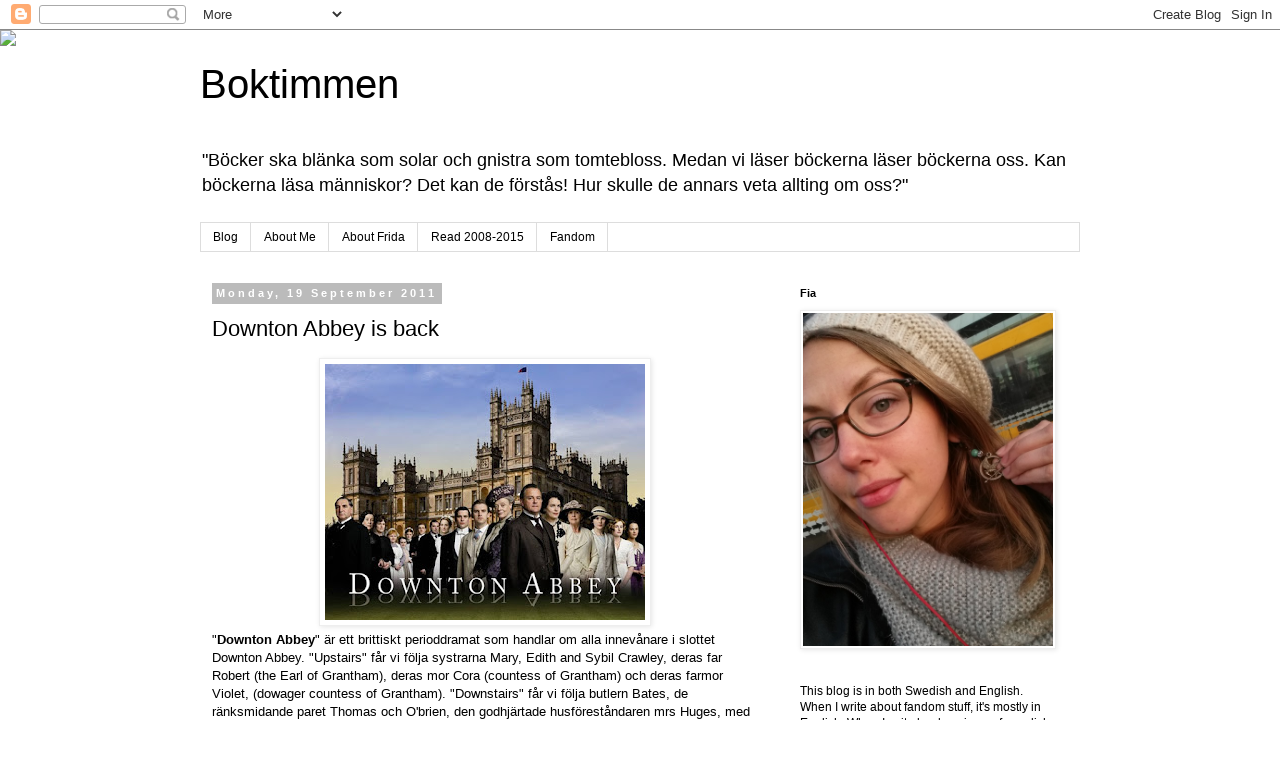

--- FILE ---
content_type: text/html; charset=UTF-8
request_url: http://boktimmen.blogspot.com/2011/09/downton-abbey-is-back.html
body_size: 21924
content:
<!DOCTYPE html>
<html class='v2' dir='ltr' lang='en-GB'>
<head>
<link href='https://www.blogger.com/static/v1/widgets/335934321-css_bundle_v2.css' rel='stylesheet' type='text/css'/>
<meta content='width=1100' name='viewport'/>
<meta content='text/html; charset=UTF-8' http-equiv='Content-Type'/>
<meta content='blogger' name='generator'/>
<link href='http://boktimmen.blogspot.com/favicon.ico' rel='icon' type='image/x-icon'/>
<link href='http://boktimmen.blogspot.com/2011/09/downton-abbey-is-back.html' rel='canonical'/>
<link rel="alternate" type="application/atom+xml" title="Boktimmen - Atom" href="http://boktimmen.blogspot.com/feeds/posts/default" />
<link rel="alternate" type="application/rss+xml" title="Boktimmen - RSS" href="http://boktimmen.blogspot.com/feeds/posts/default?alt=rss" />
<link rel="service.post" type="application/atom+xml" title="Boktimmen - Atom" href="https://www.blogger.com/feeds/5534684057165050764/posts/default" />

<link rel="alternate" type="application/atom+xml" title="Boktimmen - Atom" href="http://boktimmen.blogspot.com/feeds/8332696872786639356/comments/default" />
<!--Can't find substitution for tag [blog.ieCssRetrofitLinks]-->
<link href='https://blogger.googleusercontent.com/img/b/R29vZ2xl/AVvXsEiqOFcfJUwjpmknpHmshV83U_iYdmFJ6-fTKLsMItgT5mGfa2yV9uBEMHqs-FeogmQXD6CeIGSo9GJstHNsUgQuq2QIQ9vCpF9cczy6IAKREdqAr1VpN47FNmpXjFpoBPTT9aBC6PIAZYo/s320/DowntonAbbey.jpg' rel='image_src'/>
<meta content='http://boktimmen.blogspot.com/2011/09/downton-abbey-is-back.html' property='og:url'/>
<meta content='Downton Abbey is back' property='og:title'/>
<meta content='   &quot; Downton Abbey &quot; är ett brittiskt perioddramat som handlar om alla innevånare i slottet Downton Abbey. &quot;Upstairs&quot; får vi följa systrarna...' property='og:description'/>
<meta content='https://blogger.googleusercontent.com/img/b/R29vZ2xl/AVvXsEiqOFcfJUwjpmknpHmshV83U_iYdmFJ6-fTKLsMItgT5mGfa2yV9uBEMHqs-FeogmQXD6CeIGSo9GJstHNsUgQuq2QIQ9vCpF9cczy6IAKREdqAr1VpN47FNmpXjFpoBPTT9aBC6PIAZYo/w1200-h630-p-k-no-nu/DowntonAbbey.jpg' property='og:image'/>
<title>Boktimmen: Downton Abbey is back</title>
<style id='page-skin-1' type='text/css'><!--
/*
-----------------------------------------------
Blogger Template Style
Name:     Simple
Designer: Blogger
URL:      www.blogger.com
----------------------------------------------- */
/* Content
----------------------------------------------- */
body {
font: normal normal 12px 'Trebuchet MS', Trebuchet, Verdana, sans-serif;
color: #000000;
background: #ffffff none repeat scroll top left;
padding: 0 0 0 0;
}
html body .region-inner {
min-width: 0;
max-width: 100%;
width: auto;
}
h2 {
font-size: 22px;
}
a:link {
text-decoration:none;
color: #2288bb;
}
a:visited {
text-decoration:none;
color: #888888;
}
a:hover {
text-decoration:underline;
color: #33aaff;
}
.body-fauxcolumn-outer .fauxcolumn-inner {
background: transparent none repeat scroll top left;
_background-image: none;
}
.body-fauxcolumn-outer .cap-top {
position: absolute;
z-index: 1;
height: 400px;
width: 100%;
}
.body-fauxcolumn-outer .cap-top .cap-left {
width: 100%;
background: transparent none repeat-x scroll top left;
_background-image: none;
}
.content-outer {
-moz-box-shadow: 0 0 0 rgba(0, 0, 0, .15);
-webkit-box-shadow: 0 0 0 rgba(0, 0, 0, .15);
-goog-ms-box-shadow: 0 0 0 #333333;
box-shadow: 0 0 0 rgba(0, 0, 0, .15);
margin-bottom: 1px;
}
.content-inner {
padding: 10px 40px;
}
.content-inner {
background-color: #ffffff;
}
/* Header
----------------------------------------------- */
.header-outer {
background: transparent none repeat-x scroll 0 -400px;
_background-image: none;
}
.Header h1 {
font: normal normal 40px 'Trebuchet MS',Trebuchet,Verdana,sans-serif;
color: #000000;
text-shadow: 0 0 0 rgba(0, 0, 0, .2);
}
.Header h1 a {
color: #000000;
}
.Header .description {
font-size: 18px;
color: #000000;
}
.header-inner .Header .titlewrapper {
padding: 22px 0;
}
.header-inner .Header .descriptionwrapper {
padding: 0 0;
}
/* Tabs
----------------------------------------------- */
.tabs-inner .section:first-child {
border-top: 0 solid #dddddd;
}
.tabs-inner .section:first-child ul {
margin-top: -1px;
border-top: 1px solid #dddddd;
border-left: 1px solid #dddddd;
border-right: 1px solid #dddddd;
}
.tabs-inner .widget ul {
background: transparent none repeat-x scroll 0 -800px;
_background-image: none;
border-bottom: 1px solid #dddddd;
margin-top: 0;
margin-left: -30px;
margin-right: -30px;
}
.tabs-inner .widget li a {
display: inline-block;
padding: .6em 1em;
font: normal normal 12px 'Trebuchet MS', Trebuchet, Verdana, sans-serif;
color: #000000;
border-left: 1px solid #ffffff;
border-right: 1px solid #dddddd;
}
.tabs-inner .widget li:first-child a {
border-left: none;
}
.tabs-inner .widget li.selected a, .tabs-inner .widget li a:hover {
color: #000000;
background-color: #eeeeee;
text-decoration: none;
}
/* Columns
----------------------------------------------- */
.main-outer {
border-top: 0 solid transparent;
}
.fauxcolumn-left-outer .fauxcolumn-inner {
border-right: 1px solid transparent;
}
.fauxcolumn-right-outer .fauxcolumn-inner {
border-left: 1px solid transparent;
}
/* Headings
----------------------------------------------- */
div.widget > h2,
div.widget h2.title {
margin: 0 0 1em 0;
font: normal bold 11px 'Trebuchet MS',Trebuchet,Verdana,sans-serif;
color: #000000;
}
/* Widgets
----------------------------------------------- */
.widget .zippy {
color: #999999;
text-shadow: 2px 2px 1px rgba(0, 0, 0, .1);
}
.widget .popular-posts ul {
list-style: none;
}
/* Posts
----------------------------------------------- */
h2.date-header {
font: normal bold 11px Arial, Tahoma, Helvetica, FreeSans, sans-serif;
}
.date-header span {
background-color: #bbbbbb;
color: #ffffff;
padding: 0.4em;
letter-spacing: 3px;
margin: inherit;
}
.main-inner {
padding-top: 35px;
padding-bottom: 65px;
}
.main-inner .column-center-inner {
padding: 0 0;
}
.main-inner .column-center-inner .section {
margin: 0 1em;
}
.post {
margin: 0 0 45px 0;
}
h3.post-title, .comments h4 {
font: normal normal 22px 'Trebuchet MS',Trebuchet,Verdana,sans-serif;
margin: .75em 0 0;
}
.post-body {
font-size: 110%;
line-height: 1.4;
position: relative;
}
.post-body img, .post-body .tr-caption-container, .Profile img, .Image img,
.BlogList .item-thumbnail img {
padding: 2px;
background: #ffffff;
border: 1px solid #eeeeee;
-moz-box-shadow: 1px 1px 5px rgba(0, 0, 0, .1);
-webkit-box-shadow: 1px 1px 5px rgba(0, 0, 0, .1);
box-shadow: 1px 1px 5px rgba(0, 0, 0, .1);
}
.post-body img, .post-body .tr-caption-container {
padding: 5px;
}
.post-body .tr-caption-container {
color: #000000;
}
.post-body .tr-caption-container img {
padding: 0;
background: transparent;
border: none;
-moz-box-shadow: 0 0 0 rgba(0, 0, 0, .1);
-webkit-box-shadow: 0 0 0 rgba(0, 0, 0, .1);
box-shadow: 0 0 0 rgba(0, 0, 0, .1);
}
.post-header {
margin: 0 0 1.5em;
line-height: 1.6;
font-size: 90%;
}
.post-footer {
margin: 20px -2px 0;
padding: 5px 10px;
color: #666666;
background-color: #eeeeee;
border-bottom: 1px solid #eeeeee;
line-height: 1.6;
font-size: 90%;
}
#comments .comment-author {
padding-top: 1.5em;
border-top: 1px solid transparent;
background-position: 0 1.5em;
}
#comments .comment-author:first-child {
padding-top: 0;
border-top: none;
}
.avatar-image-container {
margin: .2em 0 0;
}
#comments .avatar-image-container img {
border: 1px solid #eeeeee;
}
/* Comments
----------------------------------------------- */
.comments .comments-content .icon.blog-author {
background-repeat: no-repeat;
background-image: url([data-uri]);
}
.comments .comments-content .loadmore a {
border-top: 1px solid #999999;
border-bottom: 1px solid #999999;
}
.comments .comment-thread.inline-thread {
background-color: #eeeeee;
}
.comments .continue {
border-top: 2px solid #999999;
}
/* Accents
---------------------------------------------- */
.section-columns td.columns-cell {
border-left: 1px solid transparent;
}
.blog-pager {
background: transparent url(//www.blogblog.com/1kt/simple/paging_dot.png) repeat-x scroll top center;
}
.blog-pager-older-link, .home-link,
.blog-pager-newer-link {
background-color: #ffffff;
padding: 5px;
}
.footer-outer {
border-top: 1px dashed #bbbbbb;
}
/* Mobile
----------------------------------------------- */
body.mobile  {
background-size: auto;
}
.mobile .body-fauxcolumn-outer {
background: transparent none repeat scroll top left;
}
.mobile .body-fauxcolumn-outer .cap-top {
background-size: 100% auto;
}
.mobile .content-outer {
-webkit-box-shadow: 0 0 3px rgba(0, 0, 0, .15);
box-shadow: 0 0 3px rgba(0, 0, 0, .15);
}
.mobile .tabs-inner .widget ul {
margin-left: 0;
margin-right: 0;
}
.mobile .post {
margin: 0;
}
.mobile .main-inner .column-center-inner .section {
margin: 0;
}
.mobile .date-header span {
padding: 0.1em 10px;
margin: 0 -10px;
}
.mobile h3.post-title {
margin: 0;
}
.mobile .blog-pager {
background: transparent none no-repeat scroll top center;
}
.mobile .footer-outer {
border-top: none;
}
.mobile .main-inner, .mobile .footer-inner {
background-color: #ffffff;
}
.mobile-index-contents {
color: #000000;
}
.mobile-link-button {
background-color: #2288bb;
}
.mobile-link-button a:link, .mobile-link-button a:visited {
color: #ffffff;
}
.mobile .tabs-inner .section:first-child {
border-top: none;
}
.mobile .tabs-inner .PageList .widget-content {
background-color: #eeeeee;
color: #000000;
border-top: 1px solid #dddddd;
border-bottom: 1px solid #dddddd;
}
.mobile .tabs-inner .PageList .widget-content .pagelist-arrow {
border-left: 1px solid #dddddd;
}

--></style>
<style id='template-skin-1' type='text/css'><!--
body {
min-width: 960px;
}
.content-outer, .content-fauxcolumn-outer, .region-inner {
min-width: 960px;
max-width: 960px;
_width: 960px;
}
.main-inner .columns {
padding-left: 0;
padding-right: 310px;
}
.main-inner .fauxcolumn-center-outer {
left: 0;
right: 310px;
/* IE6 does not respect left and right together */
_width: expression(this.parentNode.offsetWidth -
parseInt("0") -
parseInt("310px") + 'px');
}
.main-inner .fauxcolumn-left-outer {
width: 0;
}
.main-inner .fauxcolumn-right-outer {
width: 310px;
}
.main-inner .column-left-outer {
width: 0;
right: 100%;
margin-left: -0;
}
.main-inner .column-right-outer {
width: 310px;
margin-right: -310px;
}
#layout {
min-width: 0;
}
#layout .content-outer {
min-width: 0;
width: 800px;
}
#layout .region-inner {
min-width: 0;
width: auto;
}
body#layout div.add_widget {
padding: 8px;
}
body#layout div.add_widget a {
margin-left: 32px;
}
--></style>
<link href='https://www.blogger.com/dyn-css/authorization.css?targetBlogID=5534684057165050764&amp;zx=df22d104-3bcd-44e1-a122-7b3f9cfcabdc' media='none' onload='if(media!=&#39;all&#39;)media=&#39;all&#39;' rel='stylesheet'/><noscript><link href='https://www.blogger.com/dyn-css/authorization.css?targetBlogID=5534684057165050764&amp;zx=df22d104-3bcd-44e1-a122-7b3f9cfcabdc' rel='stylesheet'/></noscript>
<meta name='google-adsense-platform-account' content='ca-host-pub-1556223355139109'/>
<meta name='google-adsense-platform-domain' content='blogspot.com'/>

</head>
<body class='loading variant-simplysimple'>
<div class='navbar section' id='navbar' name='Navbar'><div class='widget Navbar' data-version='1' id='Navbar1'><script type="text/javascript">
    function setAttributeOnload(object, attribute, val) {
      if(window.addEventListener) {
        window.addEventListener('load',
          function(){ object[attribute] = val; }, false);
      } else {
        window.attachEvent('onload', function(){ object[attribute] = val; });
      }
    }
  </script>
<div id="navbar-iframe-container"></div>
<script type="text/javascript" src="https://apis.google.com/js/platform.js"></script>
<script type="text/javascript">
      gapi.load("gapi.iframes:gapi.iframes.style.bubble", function() {
        if (gapi.iframes && gapi.iframes.getContext) {
          gapi.iframes.getContext().openChild({
              url: 'https://www.blogger.com/navbar/5534684057165050764?po\x3d8332696872786639356\x26origin\x3dhttp://boktimmen.blogspot.com',
              where: document.getElementById("navbar-iframe-container"),
              id: "navbar-iframe"
          });
        }
      });
    </script><script type="text/javascript">
(function() {
var script = document.createElement('script');
script.type = 'text/javascript';
script.src = '//pagead2.googlesyndication.com/pagead/js/google_top_exp.js';
var head = document.getElementsByTagName('head')[0];
if (head) {
head.appendChild(script);
}})();
</script>
</div></div>
<div class='body-fauxcolumns'>
<div class='fauxcolumn-outer body-fauxcolumn-outer'>
<div class='cap-top'>
<div class='cap-left'></div>
<div class='cap-right'></div>
</div>
<div class='fauxborder-left'>
<div class='fauxborder-right'></div>
<div class='fauxcolumn-inner'>
</div>
</div>
<div class='cap-bottom'>
<div class='cap-left'></div>
<div class='cap-right'></div>
</div>
</div>
</div>
<div class='content'>
<div class='content-fauxcolumns'>
<div class='fauxcolumn-outer content-fauxcolumn-outer'>
<div class='cap-top'>
<div class='cap-left'></div>
<div class='cap-right'></div>
</div>
<div class='fauxborder-left'>
<div class='fauxborder-right'></div>
<div class='fauxcolumn-inner'>
</div>
</div>
<div class='cap-bottom'>
<div class='cap-left'></div>
<div class='cap-right'></div>
</div>
</div>
</div>
<div class='content-outer'>
<div class='content-cap-top cap-top'>
<div class='cap-left'></div>
<div class='cap-right'></div>
</div>
<div class='fauxborder-left content-fauxborder-left'>
<div class='fauxborder-right content-fauxborder-right'></div>
<div class='content-inner'>
<header>
<div class='header-outer'>
<div class='header-cap-top cap-top'>
<div class='cap-left'></div>
<div class='cap-right'></div>
</div>
<div class='fauxborder-left header-fauxborder-left'>
<div class='fauxborder-right header-fauxborder-right'></div>
<div class='region-inner header-inner'>
<div class='header section' id='header' name='Header'><div class='widget Header' data-version='1' id='Header1'>
<div id='header-inner'>
<div class='titlewrapper'>
<h1 class='title'>
<a href='http://boktimmen.blogspot.com/'>
Boktimmen
</a>
</h1>
</div>
<div class='descriptionwrapper'>
<p class='description'><span>"Böcker ska blänka som solar
och gnistra som tomtebloss.
Medan vi läser böckerna
läser böckerna oss.

Kan böckerna läsa människor?
Det kan de förstås!
Hur skulle de annars veta
allting om oss?"</span></p>
</div>
</div>
</div></div>
</div>
</div>
<div class='header-cap-bottom cap-bottom'>
<div class='cap-left'></div>
<div class='cap-right'></div>
</div>
</div>
</header>
<div class='tabs-outer'>
<div class='tabs-cap-top cap-top'>
<div class='cap-left'></div>
<div class='cap-right'></div>
</div>
<div class='fauxborder-left tabs-fauxborder-left'>
<div class='fauxborder-right tabs-fauxborder-right'></div>
<div class='region-inner tabs-inner'>
<div class='tabs section' id='crosscol' name='Cross-column'><div class='widget PageList' data-version='1' id='PageList2'>
<div class='widget-content'>
<ul>
<li>
<a href='http://boktimmen.blogspot.com/'>Blog</a>
</li>
<li>
<a href='http://boktimmen.blogspot.com/p/about-me.html'>About Me</a>
</li>
<li>
<a href='http://boktimmen.blogspot.com/p/about-farraw.html'>About Frida</a>
</li>
<li>
<a href='http://boktimmen.blogspot.com/p/last-2013.html'>Read 2008-2015</a>
</li>
<li>
<a href='http://boktimmen.blogspot.com/p/fandom.html'>Fandom</a>
</li>
</ul>
<div class='clear'></div>
</div>
</div></div>
<div class='tabs no-items section' id='crosscol-overflow' name='Cross-Column 2'></div>
</div>
</div>
<div class='tabs-cap-bottom cap-bottom'>
<div class='cap-left'></div>
<div class='cap-right'></div>
</div>
</div>
<div class='main-outer'>
<div class='main-cap-top cap-top'>
<div class='cap-left'></div>
<div class='cap-right'></div>
</div>
<div class='fauxborder-left main-fauxborder-left'>
<div class='fauxborder-right main-fauxborder-right'></div>
<div class='region-inner main-inner'>
<div class='columns fauxcolumns'>
<div class='fauxcolumn-outer fauxcolumn-center-outer'>
<div class='cap-top'>
<div class='cap-left'></div>
<div class='cap-right'></div>
</div>
<div class='fauxborder-left'>
<div class='fauxborder-right'></div>
<div class='fauxcolumn-inner'>
</div>
</div>
<div class='cap-bottom'>
<div class='cap-left'></div>
<div class='cap-right'></div>
</div>
</div>
<div class='fauxcolumn-outer fauxcolumn-left-outer'>
<div class='cap-top'>
<div class='cap-left'></div>
<div class='cap-right'></div>
</div>
<div class='fauxborder-left'>
<div class='fauxborder-right'></div>
<div class='fauxcolumn-inner'>
</div>
</div>
<div class='cap-bottom'>
<div class='cap-left'></div>
<div class='cap-right'></div>
</div>
</div>
<div class='fauxcolumn-outer fauxcolumn-right-outer'>
<div class='cap-top'>
<div class='cap-left'></div>
<div class='cap-right'></div>
</div>
<div class='fauxborder-left'>
<div class='fauxborder-right'></div>
<div class='fauxcolumn-inner'>
</div>
</div>
<div class='cap-bottom'>
<div class='cap-left'></div>
<div class='cap-right'></div>
</div>
</div>
<!-- corrects IE6 width calculation -->
<div class='columns-inner'>
<div class='column-center-outer'>
<div class='column-center-inner'>
<div class='main section' id='main' name='Main'><div class='widget Blog' data-version='1' id='Blog1'>
<div class='blog-posts hfeed'>

          <div class="date-outer">
        
<h2 class='date-header'><span>Monday, 19 September 2011</span></h2>

          <div class="date-posts">
        
<div class='post-outer'>
<div class='post hentry uncustomized-post-template' itemprop='blogPost' itemscope='itemscope' itemtype='http://schema.org/BlogPosting'>
<meta content='https://blogger.googleusercontent.com/img/b/R29vZ2xl/AVvXsEiqOFcfJUwjpmknpHmshV83U_iYdmFJ6-fTKLsMItgT5mGfa2yV9uBEMHqs-FeogmQXD6CeIGSo9GJstHNsUgQuq2QIQ9vCpF9cczy6IAKREdqAr1VpN47FNmpXjFpoBPTT9aBC6PIAZYo/s320/DowntonAbbey.jpg' itemprop='image_url'/>
<meta content='5534684057165050764' itemprop='blogId'/>
<meta content='8332696872786639356' itemprop='postId'/>
<a name='8332696872786639356'></a>
<h3 class='post-title entry-title' itemprop='name'>
Downton Abbey is back
</h3>
<div class='post-header'>
<div class='post-header-line-1'></div>
</div>
<div class='post-body entry-content' id='post-body-8332696872786639356' itemprop='description articleBody'>
<div dir="ltr" style="text-align: left;" trbidi="on">
<div class="separator" style="clear: both; text-align: center;">
<a href="https://blogger.googleusercontent.com/img/b/R29vZ2xl/AVvXsEiqOFcfJUwjpmknpHmshV83U_iYdmFJ6-fTKLsMItgT5mGfa2yV9uBEMHqs-FeogmQXD6CeIGSo9GJstHNsUgQuq2QIQ9vCpF9cczy6IAKREdqAr1VpN47FNmpXjFpoBPTT9aBC6PIAZYo/s1600/DowntonAbbey.jpg" imageanchor="1" style="margin-left: 1em; margin-right: 1em;"><img border="0" height="256px" rba="true" src="https://blogger.googleusercontent.com/img/b/R29vZ2xl/AVvXsEiqOFcfJUwjpmknpHmshV83U_iYdmFJ6-fTKLsMItgT5mGfa2yV9uBEMHqs-FeogmQXD6CeIGSo9GJstHNsUgQuq2QIQ9vCpF9cczy6IAKREdqAr1VpN47FNmpXjFpoBPTT9aBC6PIAZYo/s320/DowntonAbbey.jpg" width="320px" /></a></div>
"<strong>Downton Abbey</strong>" är ett brittiskt perioddramat&nbsp;som handlar om alla innevånare i slottet Downton Abbey. "Upstairs" får vi följa systrarna Mary, Edith and Sybil&nbsp;Crawley, deras far Robert&nbsp;(the Earl of Grantham), deras mor Cora (countess of Grantham) och deras farmor Violet, (dowager countess of Grantham). "Downstairs" får vi följa butlern Bates, de ränksmidande paret Thomas och O'brien, den godhjärtade husföreståndaren mrs Huges, med flera.<br />
<br />
Handlingen tar fart precis efter Titanic sjunkit. Systrarnas Crawleys kusin, och&nbsp;Downtons arvinge,&nbsp;befann sig ombord och har nu omkommit. Detta sätter handlingen i rullning eftersom en ny arvinge till Downton Abbey nu utsetts enligt lagen, och det blir&nbsp;den avlägsne kusinen Matthew Crawley som drar det kortaste (eller längsta?) strået&nbsp;- en simpel advokat! <br />
<br />
Matthew och hans mor Isobel Crawley flyttar till Downton och lär känna sin familj, vars slott <em>Downton Abbey </em>de en dag skall ta över. Matthew är dock uppfostrad att klara sig själv utan butler och husföreståndare, och har bestämt att han inte ska låta sig själv förändras till någon överklassmänniska. Inte heller tänker han bli påprackad någon av systrarna Crawley för att säkra familjens ekonmiska ställning. Han hinner inte mer än landa i Downton innan det skär sig mellan&nbsp;honom och&nbsp;den äldsta systern Mary Crawley, och det&nbsp;enda&nbsp;gemensamt de verkar ha är en&nbsp;ömsesidig skeptisism till honom som ägare av Downton Abbey. Men som vi alla vet så börjar ju kärlek med bråk och slutar med barnbidrag... Eller? ;)<br />
<br />
Serien svepte hela Storbritannien från sina fötter förra året då den hade premiär, och fortsätter att göra succé även 'abroad'. (Säsong 1 av Downton Abbey visades förra hösten på SVT.) <br />
<br />
Inatt vann Downton Abbey fyra emmys, bland annat&nbsp;i best miniseries/TV-kategorin, best&nbsp;writing, best&nbsp;directing&nbsp;samt att Dame Maggie Smith fick en emmy för best supporting actress. Maggie Smith har en imponerande rennomé, men är kanske mest känd som Minerva McGonagall i Harry Potter-serien. I Downton Abbey gör hon en komisk men underbar roll som matriarken Violet och lämnar ett spår av dräpande one-liners bakom sig. Om någon förtjänat sin emmy så är det hon!<br />
<br />
Inatt var det inte bara emmy-utdelning, utan i Storbritannien visades också det första avsnittet på den andra säsongen av Downton Abbey. I Sverige får vi vänta till den 29 oktober för att få se den andra säsongen, men det är inget jämfört med amerikanerna som enligt rykten får vänta ända till i december för att få se det. Känns rättvist att de får vänta för en gångs skull. ;)<br />
<br />
För er som är nyfikna och vill ta en sneak peak på andra säsongen så har ni trailern här:<br />
<iframe allowfullscreen="" frameborder="0" height="315" src="http://www.youtube.com/embed/wE1tUYJpACc" width="560"></iframe><br />
<br />
Let the Downton-hysteria begin!</div>
<div style='clear: both;'></div>
</div>
<div class='post-footer'>
<div class='post-footer-line post-footer-line-1'>
<span class='post-author vcard'>
Posted by
<span class='fn' itemprop='author' itemscope='itemscope' itemtype='http://schema.org/Person'>
<span itemprop='name'>Fia</span>
</span>
</span>
<span class='post-timestamp'>
at
<meta content='http://boktimmen.blogspot.com/2011/09/downton-abbey-is-back.html' itemprop='url'/>
<a class='timestamp-link' href='http://boktimmen.blogspot.com/2011/09/downton-abbey-is-back.html' rel='bookmark' title='permanent link'><abbr class='published' itemprop='datePublished' title='2011-09-19T08:28:00+02:00'>08:28</abbr></a>
</span>
<span class='post-comment-link'>
</span>
<span class='post-icons'>
<span class='item-control blog-admin pid-687148871'>
<a href='https://www.blogger.com/post-edit.g?blogID=5534684057165050764&postID=8332696872786639356&from=pencil' title='Edit Post'>
<img alt='' class='icon-action' height='18' src='https://resources.blogblog.com/img/icon18_edit_allbkg.gif' width='18'/>
</a>
</span>
</span>
<div class='post-share-buttons goog-inline-block'>
</div>
</div>
<div class='post-footer-line post-footer-line-2'>
<span class='post-labels'>
Labels:
<a href='http://boktimmen.blogspot.com/search/label/anglofili' rel='tag'>anglofili</a>,
<a href='http://boktimmen.blogspot.com/search/label/Downton%20Abbey' rel='tag'>Downton Abbey</a>,
<a href='http://boktimmen.blogspot.com/search/label/femma%20p%C3%A5%20romantikskalan' rel='tag'>femma på romantikskalan</a>,
<a href='http://boktimmen.blogspot.com/search/label/historiska%20tv-serier' rel='tag'>historiska tv-serier</a>,
<a href='http://boktimmen.blogspot.com/search/label/tv-serier' rel='tag'>tv-serier</a>,
<a href='http://boktimmen.blogspot.com/search/label/upstairsdownstairs' rel='tag'>upstairsdownstairs</a>
</span>
</div>
<div class='post-footer-line post-footer-line-3'>
<span class='post-location'>
</span>
</div>
</div>
</div>
<div class='comments' id='comments'>
<a name='comments'></a>
<h4>6 comments:</h4>
<div id='Blog1_comments-block-wrapper'>
<dl class='avatar-comment-indent' id='comments-block'>
<dt class='comment-author ' id='c2508186687597303167'>
<a name='c2508186687597303167'></a>
<div class="avatar-image-container avatar-stock"><span dir="ltr"><a href="http://bokmilaskogen.wordpress.com" target="" rel="nofollow" onclick=""><img src="//resources.blogblog.com/img/blank.gif" width="35" height="35" alt="" title="Sofia i Bokmilaskogen">

</a></span></div>
<a href='http://bokmilaskogen.wordpress.com' rel='nofollow'>Sofia i Bokmilaskogen</a>
said...
</dt>
<dd class='comment-body' id='Blog1_cmt-2508186687597303167'>
<p>
Jag kan knappt bärga mig till den 29 oktober! :-D Det ska bli så kul att återse alla karaktärer igen. En mycket bra produktion av BBC, som alltid!
</p>
</dd>
<dd class='comment-footer'>
<span class='comment-timestamp'>
<a href='http://boktimmen.blogspot.com/2011/09/downton-abbey-is-back.html?showComment=1316426476170#c2508186687597303167' title='comment permalink'>
19 September 2011 at 12:01
</a>
<span class='item-control blog-admin pid-1826799713'>
<a class='comment-delete' href='https://www.blogger.com/comment/delete/5534684057165050764/2508186687597303167' title='Delete Comment'>
<img src='https://resources.blogblog.com/img/icon_delete13.gif'/>
</a>
</span>
</span>
</dd>
<dt class='comment-author ' id='c2189263814987359799'>
<a name='c2189263814987359799'></a>
<div class="avatar-image-container avatar-stock"><span dir="ltr"><a href="http://bokmilaskogen.wordpress.com" target="" rel="nofollow" onclick=""><img src="//resources.blogblog.com/img/blank.gif" width="35" height="35" alt="" title="Sofia i Bokmilaskogen">

</a></span></div>
<a href='http://bokmilaskogen.wordpress.com' rel='nofollow'>Sofia i Bokmilaskogen</a>
said...
</dt>
<dd class='comment-body' id='Blog1_cmt-2189263814987359799'>
<p>
Edit: jag kom på att det kanske inte alls är BBC som har producerat serien?
</p>
</dd>
<dd class='comment-footer'>
<span class='comment-timestamp'>
<a href='http://boktimmen.blogspot.com/2011/09/downton-abbey-is-back.html?showComment=1316429203578#c2189263814987359799' title='comment permalink'>
19 September 2011 at 12:46
</a>
<span class='item-control blog-admin pid-1826799713'>
<a class='comment-delete' href='https://www.blogger.com/comment/delete/5534684057165050764/2189263814987359799' title='Delete Comment'>
<img src='https://resources.blogblog.com/img/icon_delete13.gif'/>
</a>
</span>
</span>
</dd>
<dt class='comment-author blog-author' id='c7252499041339158333'>
<a name='c7252499041339158333'></a>
<div class="avatar-image-container avatar-stock"><span dir="ltr"><a href="https://www.blogger.com/profile/17756592952589123601" target="" rel="nofollow" onclick="" class="avatar-hovercard" id="av-7252499041339158333-17756592952589123601"><img src="//www.blogger.com/img/blogger_logo_round_35.png" width="35" height="35" alt="" title="Fia">

</a></span></div>
<a href='https://www.blogger.com/profile/17756592952589123601' rel='nofollow'>Fia</a>
said...
</dt>
<dd class='comment-body' id='Blog1_cmt-7252499041339158333'>
<p>
Nope det är ett litet bolag vid namn iTV som höll på att gå i konkurs men blev räddade i.o.m. denna serie. :-)
</p>
</dd>
<dd class='comment-footer'>
<span class='comment-timestamp'>
<a href='http://boktimmen.blogspot.com/2011/09/downton-abbey-is-back.html?showComment=1316432374950#c7252499041339158333' title='comment permalink'>
19 September 2011 at 13:39
</a>
<span class='item-control blog-admin pid-687148871'>
<a class='comment-delete' href='https://www.blogger.com/comment/delete/5534684057165050764/7252499041339158333' title='Delete Comment'>
<img src='https://resources.blogblog.com/img/icon_delete13.gif'/>
</a>
</span>
</span>
</dd>
<dt class='comment-author ' id='c4179542907845695420'>
<a name='c4179542907845695420'></a>
<div class="avatar-image-container vcard"><span dir="ltr"><a href="https://www.blogger.com/profile/08890620399518482348" target="" rel="nofollow" onclick="" class="avatar-hovercard" id="av-4179542907845695420-08890620399518482348"><img src="https://resources.blogblog.com/img/blank.gif" width="35" height="35" class="delayLoad" style="display: none;" longdesc="//blogger.googleusercontent.com/img/b/R29vZ2xl/AVvXsEipwTTft4AXEooKqXEie7cbp02Qp4CHW0v_WEzR_nv9Z5lM0iO2tLfmE0ZzBl7kw1i9IIQ8h8Ulur7svrdDfh9SZjQ8Wygl0SbF5ktgKfpdkQeK2_DcRjkJ7shco_AOlXxfgG4yjtRtOkZsKW1rbtLTM-gl2yN1Zv0KaMJMsWJhyphenhyphen4FTyKs/s45/9266hanneleDec22.jpg" alt="" title="Hanneles boktips">

<noscript><img src="//blogger.googleusercontent.com/img/b/R29vZ2xl/AVvXsEipwTTft4AXEooKqXEie7cbp02Qp4CHW0v_WEzR_nv9Z5lM0iO2tLfmE0ZzBl7kw1i9IIQ8h8Ulur7svrdDfh9SZjQ8Wygl0SbF5ktgKfpdkQeK2_DcRjkJ7shco_AOlXxfgG4yjtRtOkZsKW1rbtLTM-gl2yN1Zv0KaMJMsWJhyphenhyphen4FTyKs/s45/9266hanneleDec22.jpg" width="35" height="35" class="photo" alt=""></noscript></a></span></div>
<a href='https://www.blogger.com/profile/08890620399518482348' rel='nofollow'>Hanneles boktips</a>
said...
</dt>
<dd class='comment-body' id='Blog1_cmt-4179542907845695420'>
<p>
Kul!
</p>
</dd>
<dd class='comment-footer'>
<span class='comment-timestamp'>
<a href='http://boktimmen.blogspot.com/2011/09/downton-abbey-is-back.html?showComment=1316541227254#c4179542907845695420' title='comment permalink'>
20 September 2011 at 19:53
</a>
<span class='item-control blog-admin pid-1729247052'>
<a class='comment-delete' href='https://www.blogger.com/comment/delete/5534684057165050764/4179542907845695420' title='Delete Comment'>
<img src='https://resources.blogblog.com/img/icon_delete13.gif'/>
</a>
</span>
</span>
</dd>
<dt class='comment-author ' id='c2930937387527636448'>
<a name='c2930937387527636448'></a>
<div class="avatar-image-container avatar-stock"><span dir="ltr"><img src="//resources.blogblog.com/img/blank.gif" width="35" height="35" alt="" title="Anonymous">

</span></div>
Anonymous
said...
</dt>
<dd class='comment-body' id='Blog1_cmt-2930937387527636448'>
<p>
Det är underbart att den så snart kommer till Sverige också! =D <br />(Fast, jag har redan kollat på de första avsnitten, kunde inte vänta..)<br /><br />Men, det är Carson som är butler, inte Bates!
</p>
</dd>
<dd class='comment-footer'>
<span class='comment-timestamp'>
<a href='http://boktimmen.blogspot.com/2011/09/downton-abbey-is-back.html?showComment=1317883674867#c2930937387527636448' title='comment permalink'>
6 October 2011 at 08:47
</a>
<span class='item-control blog-admin pid-1826799713'>
<a class='comment-delete' href='https://www.blogger.com/comment/delete/5534684057165050764/2930937387527636448' title='Delete Comment'>
<img src='https://resources.blogblog.com/img/icon_delete13.gif'/>
</a>
</span>
</span>
</dd>
<dt class='comment-author ' id='c2864173974187714969'>
<a name='c2864173974187714969'></a>
<div class="avatar-image-container avatar-stock"><span dir="ltr"><a href="http://vildvittra.se" target="" rel="nofollow" onclick=""><img src="//resources.blogblog.com/img/blank.gif" width="35" height="35" alt="" title="Maria">

</a></span></div>
<a href='http://vildvittra.se' rel='nofollow'>Maria</a>
said...
</dt>
<dd class='comment-body' id='Blog1_cmt-2864173974187714969'>
<p>
Det finns för många serier jag vill se! Argh!
</p>
</dd>
<dd class='comment-footer'>
<span class='comment-timestamp'>
<a href='http://boktimmen.blogspot.com/2011/09/downton-abbey-is-back.html?showComment=1318538647004#c2864173974187714969' title='comment permalink'>
13 October 2011 at 22:44
</a>
<span class='item-control blog-admin pid-1826799713'>
<a class='comment-delete' href='https://www.blogger.com/comment/delete/5534684057165050764/2864173974187714969' title='Delete Comment'>
<img src='https://resources.blogblog.com/img/icon_delete13.gif'/>
</a>
</span>
</span>
</dd>
</dl>
</div>
<p class='comment-footer'>
<a href='https://www.blogger.com/comment/fullpage/post/5534684057165050764/8332696872786639356' onclick=''>Post a Comment</a>
</p>
</div>
</div>

        </div></div>
      
</div>
<div class='blog-pager' id='blog-pager'>
<span id='blog-pager-newer-link'>
<a class='blog-pager-newer-link' href='http://boktimmen.blogspot.com/2011/09/en-veckas-rekreation-och-underhallning.html' id='Blog1_blog-pager-newer-link' title='Newer Post'>Newer Post</a>
</span>
<span id='blog-pager-older-link'>
<a class='blog-pager-older-link' href='http://boktimmen.blogspot.com/2011/09/jane-eyre-2011.html' id='Blog1_blog-pager-older-link' title='Older Post'>Older Post</a>
</span>
<a class='home-link' href='http://boktimmen.blogspot.com/'>Home</a>
</div>
<div class='clear'></div>
<div class='post-feeds'>
<div class='feed-links'>
Subscribe to:
<a class='feed-link' href='http://boktimmen.blogspot.com/feeds/8332696872786639356/comments/default' target='_blank' type='application/atom+xml'>Post Comments (Atom)</a>
</div>
</div>
</div></div>
</div>
</div>
<div class='column-left-outer'>
<div class='column-left-inner'>
<aside>
</aside>
</div>
</div>
<div class='column-right-outer'>
<div class='column-right-inner'>
<aside>
<div class='sidebar section' id='sidebar-right-1'><div class='widget Image' data-version='1' id='Image1'>
<h2>Fia</h2>
<div class='widget-content'>
<img alt='Fia' height='333' id='Image1_img' src='https://blogger.googleusercontent.com/img/b/R29vZ2xl/AVvXsEgipuvjdkikJnnB3tbf6Cc58k5Y6Zib7OqdoxI2fAO-qoHklgZ6AiyBxXGoV4Ll5eLWZ-h6fzpw131U3sy3uINJC8b75rVSDjPzwuUXBKFXFK048YU_FxAl1s14eeDzQS8qiTvgAakWsMw/s1600-r/2015-11-19+08.36.12.jpg' width='250'/>
<br/>
</div>
<div class='clear'></div>
</div><div class='widget Text' data-version='1' id='Text1'>
<div class='widget-content'>
This blog is in both Swedish and English. When I write about fandom stuff, it's mostly in English. When I write book reviews of swedish books, it's mostly in swedish. If you want to have something translated to you, just ask me! :) <br /><br />Sometimes when inspiration calls, my friend Frida blogs here too.  <br /><br />Also, I mostly read science fiction, fantasy and classics. I usually don't want any books for free to review. Feel free to ask though!<div><br /></div><div>Boktimmen[at]hotmail[dot]com.</div>
</div>
<div class='clear'></div>
</div><div class='widget TextList' data-version='1' id='TextList1'>
<h2>Latest reads</h2>
<div class='widget-content'>
<ul>
<li>Ann-Christin Gramming - Köp inte den här boken!</li>
<li>Martha Wells - All Systems Red</li>
<li>Maggie Stiefvater - The Raven King</li>
<li>Maggie Stiefvater - Blue Lily, Lily Blue</li>
<li>Maggie Stiefvater - The Dream Thieves</li>
</ul>
<div class='clear'></div>
</div>
</div><div class='widget Profile' data-version='1' id='Profile1'>
<h2>Contributors</h2>
<div class='widget-content'>
<ul>
<li><a class='profile-name-link g-profile' href='https://www.blogger.com/profile/14341686205195661282' style='background-image: url(//www.blogger.com/img/logo-16.png);'>Farraw</a></li>
<li><a class='profile-name-link g-profile' href='https://www.blogger.com/profile/17756592952589123601' style='background-image: url(//www.blogger.com/img/logo-16.png);'>Fia</a></li>
</ul>
<div class='clear'></div>
</div>
</div><div class='widget Image' data-version='1' id='Image2'>
<h2>Aska</h2>
<div class='widget-content'>
<img alt='Aska' height='150' id='Image2_img' src='https://blogger.googleusercontent.com/img/b/R29vZ2xl/AVvXsEhdggk2rwmZwXIRLh3Vi7tplcxbxhJaprLDMSpAXyWiAcpQ1_nCYTBV5oulkWsx95qjdTnCU4xBe9fld-DNswaMDry0zLgU-G6oUNjuc6z4SX02o0tUZxuTS90JAmIoFbLziKNvB4dVf-A/s150/aska2stå.JPG' width='144'/>
<br/>
</div>
<div class='clear'></div>
</div><div class='widget Image' data-version='1' id='Image3'>
<h2>Sota</h2>
<div class='widget-content'>
<img alt='Sota' height='113' id='Image3_img' src='https://blogger.googleusercontent.com/img/b/R29vZ2xl/AVvXsEiC1qxf1lagxV11_LBhg23Qr_FgkpEUXXSorAOVWokdnGdjKSSU_JtOndakrqpotGOTj9TKmdeHO5HkG-NCbBTjr-K7Rqze3gyW3lE-OytzD6aad72-2w75fRsrQc-gj_1VYSxLCSo50G0/s150/grönögdamonstret.jpg' width='150'/>
<br/>
</div>
<div class='clear'></div>
</div><div class='widget BlogArchive' data-version='1' id='BlogArchive1'>
<h2>Blog Archive</h2>
<div class='widget-content'>
<div id='ArchiveList'>
<div id='BlogArchive1_ArchiveList'>
<ul class='hierarchy'>
<li class='archivedate collapsed'>
<a class='toggle' href='javascript:void(0)'>
<span class='zippy'>

        &#9658;&#160;
      
</span>
</a>
<a class='post-count-link' href='http://boktimmen.blogspot.com/2018/'>
2018
</a>
<span class='post-count' dir='ltr'>(4)</span>
<ul class='hierarchy'>
<li class='archivedate collapsed'>
<a class='toggle' href='javascript:void(0)'>
<span class='zippy'>

        &#9658;&#160;
      
</span>
</a>
<a class='post-count-link' href='http://boktimmen.blogspot.com/2018/06/'>
June
</a>
<span class='post-count' dir='ltr'>(1)</span>
</li>
</ul>
<ul class='hierarchy'>
<li class='archivedate collapsed'>
<a class='toggle' href='javascript:void(0)'>
<span class='zippy'>

        &#9658;&#160;
      
</span>
</a>
<a class='post-count-link' href='http://boktimmen.blogspot.com/2018/02/'>
February
</a>
<span class='post-count' dir='ltr'>(1)</span>
</li>
</ul>
<ul class='hierarchy'>
<li class='archivedate collapsed'>
<a class='toggle' href='javascript:void(0)'>
<span class='zippy'>

        &#9658;&#160;
      
</span>
</a>
<a class='post-count-link' href='http://boktimmen.blogspot.com/2018/01/'>
January
</a>
<span class='post-count' dir='ltr'>(2)</span>
</li>
</ul>
</li>
</ul>
<ul class='hierarchy'>
<li class='archivedate collapsed'>
<a class='toggle' href='javascript:void(0)'>
<span class='zippy'>

        &#9658;&#160;
      
</span>
</a>
<a class='post-count-link' href='http://boktimmen.blogspot.com/2017/'>
2017
</a>
<span class='post-count' dir='ltr'>(5)</span>
<ul class='hierarchy'>
<li class='archivedate collapsed'>
<a class='toggle' href='javascript:void(0)'>
<span class='zippy'>

        &#9658;&#160;
      
</span>
</a>
<a class='post-count-link' href='http://boktimmen.blogspot.com/2017/12/'>
December
</a>
<span class='post-count' dir='ltr'>(1)</span>
</li>
</ul>
<ul class='hierarchy'>
<li class='archivedate collapsed'>
<a class='toggle' href='javascript:void(0)'>
<span class='zippy'>

        &#9658;&#160;
      
</span>
</a>
<a class='post-count-link' href='http://boktimmen.blogspot.com/2017/08/'>
August
</a>
<span class='post-count' dir='ltr'>(2)</span>
</li>
</ul>
<ul class='hierarchy'>
<li class='archivedate collapsed'>
<a class='toggle' href='javascript:void(0)'>
<span class='zippy'>

        &#9658;&#160;
      
</span>
</a>
<a class='post-count-link' href='http://boktimmen.blogspot.com/2017/01/'>
January
</a>
<span class='post-count' dir='ltr'>(2)</span>
</li>
</ul>
</li>
</ul>
<ul class='hierarchy'>
<li class='archivedate collapsed'>
<a class='toggle' href='javascript:void(0)'>
<span class='zippy'>

        &#9658;&#160;
      
</span>
</a>
<a class='post-count-link' href='http://boktimmen.blogspot.com/2016/'>
2016
</a>
<span class='post-count' dir='ltr'>(12)</span>
<ul class='hierarchy'>
<li class='archivedate collapsed'>
<a class='toggle' href='javascript:void(0)'>
<span class='zippy'>

        &#9658;&#160;
      
</span>
</a>
<a class='post-count-link' href='http://boktimmen.blogspot.com/2016/06/'>
June
</a>
<span class='post-count' dir='ltr'>(3)</span>
</li>
</ul>
<ul class='hierarchy'>
<li class='archivedate collapsed'>
<a class='toggle' href='javascript:void(0)'>
<span class='zippy'>

        &#9658;&#160;
      
</span>
</a>
<a class='post-count-link' href='http://boktimmen.blogspot.com/2016/05/'>
May
</a>
<span class='post-count' dir='ltr'>(2)</span>
</li>
</ul>
<ul class='hierarchy'>
<li class='archivedate collapsed'>
<a class='toggle' href='javascript:void(0)'>
<span class='zippy'>

        &#9658;&#160;
      
</span>
</a>
<a class='post-count-link' href='http://boktimmen.blogspot.com/2016/04/'>
April
</a>
<span class='post-count' dir='ltr'>(2)</span>
</li>
</ul>
<ul class='hierarchy'>
<li class='archivedate collapsed'>
<a class='toggle' href='javascript:void(0)'>
<span class='zippy'>

        &#9658;&#160;
      
</span>
</a>
<a class='post-count-link' href='http://boktimmen.blogspot.com/2016/03/'>
March
</a>
<span class='post-count' dir='ltr'>(2)</span>
</li>
</ul>
<ul class='hierarchy'>
<li class='archivedate collapsed'>
<a class='toggle' href='javascript:void(0)'>
<span class='zippy'>

        &#9658;&#160;
      
</span>
</a>
<a class='post-count-link' href='http://boktimmen.blogspot.com/2016/02/'>
February
</a>
<span class='post-count' dir='ltr'>(1)</span>
</li>
</ul>
<ul class='hierarchy'>
<li class='archivedate collapsed'>
<a class='toggle' href='javascript:void(0)'>
<span class='zippy'>

        &#9658;&#160;
      
</span>
</a>
<a class='post-count-link' href='http://boktimmen.blogspot.com/2016/01/'>
January
</a>
<span class='post-count' dir='ltr'>(2)</span>
</li>
</ul>
</li>
</ul>
<ul class='hierarchy'>
<li class='archivedate collapsed'>
<a class='toggle' href='javascript:void(0)'>
<span class='zippy'>

        &#9658;&#160;
      
</span>
</a>
<a class='post-count-link' href='http://boktimmen.blogspot.com/2015/'>
2015
</a>
<span class='post-count' dir='ltr'>(20)</span>
<ul class='hierarchy'>
<li class='archivedate collapsed'>
<a class='toggle' href='javascript:void(0)'>
<span class='zippy'>

        &#9658;&#160;
      
</span>
</a>
<a class='post-count-link' href='http://boktimmen.blogspot.com/2015/11/'>
November
</a>
<span class='post-count' dir='ltr'>(1)</span>
</li>
</ul>
<ul class='hierarchy'>
<li class='archivedate collapsed'>
<a class='toggle' href='javascript:void(0)'>
<span class='zippy'>

        &#9658;&#160;
      
</span>
</a>
<a class='post-count-link' href='http://boktimmen.blogspot.com/2015/10/'>
October
</a>
<span class='post-count' dir='ltr'>(2)</span>
</li>
</ul>
<ul class='hierarchy'>
<li class='archivedate collapsed'>
<a class='toggle' href='javascript:void(0)'>
<span class='zippy'>

        &#9658;&#160;
      
</span>
</a>
<a class='post-count-link' href='http://boktimmen.blogspot.com/2015/09/'>
September
</a>
<span class='post-count' dir='ltr'>(4)</span>
</li>
</ul>
<ul class='hierarchy'>
<li class='archivedate collapsed'>
<a class='toggle' href='javascript:void(0)'>
<span class='zippy'>

        &#9658;&#160;
      
</span>
</a>
<a class='post-count-link' href='http://boktimmen.blogspot.com/2015/08/'>
August
</a>
<span class='post-count' dir='ltr'>(1)</span>
</li>
</ul>
<ul class='hierarchy'>
<li class='archivedate collapsed'>
<a class='toggle' href='javascript:void(0)'>
<span class='zippy'>

        &#9658;&#160;
      
</span>
</a>
<a class='post-count-link' href='http://boktimmen.blogspot.com/2015/07/'>
July
</a>
<span class='post-count' dir='ltr'>(3)</span>
</li>
</ul>
<ul class='hierarchy'>
<li class='archivedate collapsed'>
<a class='toggle' href='javascript:void(0)'>
<span class='zippy'>

        &#9658;&#160;
      
</span>
</a>
<a class='post-count-link' href='http://boktimmen.blogspot.com/2015/06/'>
June
</a>
<span class='post-count' dir='ltr'>(5)</span>
</li>
</ul>
<ul class='hierarchy'>
<li class='archivedate collapsed'>
<a class='toggle' href='javascript:void(0)'>
<span class='zippy'>

        &#9658;&#160;
      
</span>
</a>
<a class='post-count-link' href='http://boktimmen.blogspot.com/2015/05/'>
May
</a>
<span class='post-count' dir='ltr'>(3)</span>
</li>
</ul>
<ul class='hierarchy'>
<li class='archivedate collapsed'>
<a class='toggle' href='javascript:void(0)'>
<span class='zippy'>

        &#9658;&#160;
      
</span>
</a>
<a class='post-count-link' href='http://boktimmen.blogspot.com/2015/04/'>
April
</a>
<span class='post-count' dir='ltr'>(1)</span>
</li>
</ul>
</li>
</ul>
<ul class='hierarchy'>
<li class='archivedate collapsed'>
<a class='toggle' href='javascript:void(0)'>
<span class='zippy'>

        &#9658;&#160;
      
</span>
</a>
<a class='post-count-link' href='http://boktimmen.blogspot.com/2014/'>
2014
</a>
<span class='post-count' dir='ltr'>(79)</span>
<ul class='hierarchy'>
<li class='archivedate collapsed'>
<a class='toggle' href='javascript:void(0)'>
<span class='zippy'>

        &#9658;&#160;
      
</span>
</a>
<a class='post-count-link' href='http://boktimmen.blogspot.com/2014/10/'>
October
</a>
<span class='post-count' dir='ltr'>(1)</span>
</li>
</ul>
<ul class='hierarchy'>
<li class='archivedate collapsed'>
<a class='toggle' href='javascript:void(0)'>
<span class='zippy'>

        &#9658;&#160;
      
</span>
</a>
<a class='post-count-link' href='http://boktimmen.blogspot.com/2014/09/'>
September
</a>
<span class='post-count' dir='ltr'>(1)</span>
</li>
</ul>
<ul class='hierarchy'>
<li class='archivedate collapsed'>
<a class='toggle' href='javascript:void(0)'>
<span class='zippy'>

        &#9658;&#160;
      
</span>
</a>
<a class='post-count-link' href='http://boktimmen.blogspot.com/2014/08/'>
August
</a>
<span class='post-count' dir='ltr'>(3)</span>
</li>
</ul>
<ul class='hierarchy'>
<li class='archivedate collapsed'>
<a class='toggle' href='javascript:void(0)'>
<span class='zippy'>

        &#9658;&#160;
      
</span>
</a>
<a class='post-count-link' href='http://boktimmen.blogspot.com/2014/07/'>
July
</a>
<span class='post-count' dir='ltr'>(9)</span>
</li>
</ul>
<ul class='hierarchy'>
<li class='archivedate collapsed'>
<a class='toggle' href='javascript:void(0)'>
<span class='zippy'>

        &#9658;&#160;
      
</span>
</a>
<a class='post-count-link' href='http://boktimmen.blogspot.com/2014/06/'>
June
</a>
<span class='post-count' dir='ltr'>(7)</span>
</li>
</ul>
<ul class='hierarchy'>
<li class='archivedate collapsed'>
<a class='toggle' href='javascript:void(0)'>
<span class='zippy'>

        &#9658;&#160;
      
</span>
</a>
<a class='post-count-link' href='http://boktimmen.blogspot.com/2014/05/'>
May
</a>
<span class='post-count' dir='ltr'>(7)</span>
</li>
</ul>
<ul class='hierarchy'>
<li class='archivedate collapsed'>
<a class='toggle' href='javascript:void(0)'>
<span class='zippy'>

        &#9658;&#160;
      
</span>
</a>
<a class='post-count-link' href='http://boktimmen.blogspot.com/2014/04/'>
April
</a>
<span class='post-count' dir='ltr'>(10)</span>
</li>
</ul>
<ul class='hierarchy'>
<li class='archivedate collapsed'>
<a class='toggle' href='javascript:void(0)'>
<span class='zippy'>

        &#9658;&#160;
      
</span>
</a>
<a class='post-count-link' href='http://boktimmen.blogspot.com/2014/03/'>
March
</a>
<span class='post-count' dir='ltr'>(37)</span>
</li>
</ul>
<ul class='hierarchy'>
<li class='archivedate collapsed'>
<a class='toggle' href='javascript:void(0)'>
<span class='zippy'>

        &#9658;&#160;
      
</span>
</a>
<a class='post-count-link' href='http://boktimmen.blogspot.com/2014/02/'>
February
</a>
<span class='post-count' dir='ltr'>(1)</span>
</li>
</ul>
<ul class='hierarchy'>
<li class='archivedate collapsed'>
<a class='toggle' href='javascript:void(0)'>
<span class='zippy'>

        &#9658;&#160;
      
</span>
</a>
<a class='post-count-link' href='http://boktimmen.blogspot.com/2014/01/'>
January
</a>
<span class='post-count' dir='ltr'>(3)</span>
</li>
</ul>
</li>
</ul>
<ul class='hierarchy'>
<li class='archivedate collapsed'>
<a class='toggle' href='javascript:void(0)'>
<span class='zippy'>

        &#9658;&#160;
      
</span>
</a>
<a class='post-count-link' href='http://boktimmen.blogspot.com/2013/'>
2013
</a>
<span class='post-count' dir='ltr'>(26)</span>
<ul class='hierarchy'>
<li class='archivedate collapsed'>
<a class='toggle' href='javascript:void(0)'>
<span class='zippy'>

        &#9658;&#160;
      
</span>
</a>
<a class='post-count-link' href='http://boktimmen.blogspot.com/2013/12/'>
December
</a>
<span class='post-count' dir='ltr'>(5)</span>
</li>
</ul>
<ul class='hierarchy'>
<li class='archivedate collapsed'>
<a class='toggle' href='javascript:void(0)'>
<span class='zippy'>

        &#9658;&#160;
      
</span>
</a>
<a class='post-count-link' href='http://boktimmen.blogspot.com/2013/11/'>
November
</a>
<span class='post-count' dir='ltr'>(3)</span>
</li>
</ul>
<ul class='hierarchy'>
<li class='archivedate collapsed'>
<a class='toggle' href='javascript:void(0)'>
<span class='zippy'>

        &#9658;&#160;
      
</span>
</a>
<a class='post-count-link' href='http://boktimmen.blogspot.com/2013/10/'>
October
</a>
<span class='post-count' dir='ltr'>(9)</span>
</li>
</ul>
<ul class='hierarchy'>
<li class='archivedate collapsed'>
<a class='toggle' href='javascript:void(0)'>
<span class='zippy'>

        &#9658;&#160;
      
</span>
</a>
<a class='post-count-link' href='http://boktimmen.blogspot.com/2013/09/'>
September
</a>
<span class='post-count' dir='ltr'>(1)</span>
</li>
</ul>
<ul class='hierarchy'>
<li class='archivedate collapsed'>
<a class='toggle' href='javascript:void(0)'>
<span class='zippy'>

        &#9658;&#160;
      
</span>
</a>
<a class='post-count-link' href='http://boktimmen.blogspot.com/2013/08/'>
August
</a>
<span class='post-count' dir='ltr'>(3)</span>
</li>
</ul>
<ul class='hierarchy'>
<li class='archivedate collapsed'>
<a class='toggle' href='javascript:void(0)'>
<span class='zippy'>

        &#9658;&#160;
      
</span>
</a>
<a class='post-count-link' href='http://boktimmen.blogspot.com/2013/07/'>
July
</a>
<span class='post-count' dir='ltr'>(4)</span>
</li>
</ul>
<ul class='hierarchy'>
<li class='archivedate collapsed'>
<a class='toggle' href='javascript:void(0)'>
<span class='zippy'>

        &#9658;&#160;
      
</span>
</a>
<a class='post-count-link' href='http://boktimmen.blogspot.com/2013/01/'>
January
</a>
<span class='post-count' dir='ltr'>(1)</span>
</li>
</ul>
</li>
</ul>
<ul class='hierarchy'>
<li class='archivedate collapsed'>
<a class='toggle' href='javascript:void(0)'>
<span class='zippy'>

        &#9658;&#160;
      
</span>
</a>
<a class='post-count-link' href='http://boktimmen.blogspot.com/2012/'>
2012
</a>
<span class='post-count' dir='ltr'>(36)</span>
<ul class='hierarchy'>
<li class='archivedate collapsed'>
<a class='toggle' href='javascript:void(0)'>
<span class='zippy'>

        &#9658;&#160;
      
</span>
</a>
<a class='post-count-link' href='http://boktimmen.blogspot.com/2012/12/'>
December
</a>
<span class='post-count' dir='ltr'>(4)</span>
</li>
</ul>
<ul class='hierarchy'>
<li class='archivedate collapsed'>
<a class='toggle' href='javascript:void(0)'>
<span class='zippy'>

        &#9658;&#160;
      
</span>
</a>
<a class='post-count-link' href='http://boktimmen.blogspot.com/2012/11/'>
November
</a>
<span class='post-count' dir='ltr'>(2)</span>
</li>
</ul>
<ul class='hierarchy'>
<li class='archivedate collapsed'>
<a class='toggle' href='javascript:void(0)'>
<span class='zippy'>

        &#9658;&#160;
      
</span>
</a>
<a class='post-count-link' href='http://boktimmen.blogspot.com/2012/10/'>
October
</a>
<span class='post-count' dir='ltr'>(6)</span>
</li>
</ul>
<ul class='hierarchy'>
<li class='archivedate collapsed'>
<a class='toggle' href='javascript:void(0)'>
<span class='zippy'>

        &#9658;&#160;
      
</span>
</a>
<a class='post-count-link' href='http://boktimmen.blogspot.com/2012/09/'>
September
</a>
<span class='post-count' dir='ltr'>(11)</span>
</li>
</ul>
<ul class='hierarchy'>
<li class='archivedate collapsed'>
<a class='toggle' href='javascript:void(0)'>
<span class='zippy'>

        &#9658;&#160;
      
</span>
</a>
<a class='post-count-link' href='http://boktimmen.blogspot.com/2012/08/'>
August
</a>
<span class='post-count' dir='ltr'>(1)</span>
</li>
</ul>
<ul class='hierarchy'>
<li class='archivedate collapsed'>
<a class='toggle' href='javascript:void(0)'>
<span class='zippy'>

        &#9658;&#160;
      
</span>
</a>
<a class='post-count-link' href='http://boktimmen.blogspot.com/2012/06/'>
June
</a>
<span class='post-count' dir='ltr'>(6)</span>
</li>
</ul>
<ul class='hierarchy'>
<li class='archivedate collapsed'>
<a class='toggle' href='javascript:void(0)'>
<span class='zippy'>

        &#9658;&#160;
      
</span>
</a>
<a class='post-count-link' href='http://boktimmen.blogspot.com/2012/05/'>
May
</a>
<span class='post-count' dir='ltr'>(6)</span>
</li>
</ul>
</li>
</ul>
<ul class='hierarchy'>
<li class='archivedate expanded'>
<a class='toggle' href='javascript:void(0)'>
<span class='zippy toggle-open'>

        &#9660;&#160;
      
</span>
</a>
<a class='post-count-link' href='http://boktimmen.blogspot.com/2011/'>
2011
</a>
<span class='post-count' dir='ltr'>(81)</span>
<ul class='hierarchy'>
<li class='archivedate collapsed'>
<a class='toggle' href='javascript:void(0)'>
<span class='zippy'>

        &#9658;&#160;
      
</span>
</a>
<a class='post-count-link' href='http://boktimmen.blogspot.com/2011/11/'>
November
</a>
<span class='post-count' dir='ltr'>(2)</span>
</li>
</ul>
<ul class='hierarchy'>
<li class='archivedate collapsed'>
<a class='toggle' href='javascript:void(0)'>
<span class='zippy'>

        &#9658;&#160;
      
</span>
</a>
<a class='post-count-link' href='http://boktimmen.blogspot.com/2011/10/'>
October
</a>
<span class='post-count' dir='ltr'>(6)</span>
</li>
</ul>
<ul class='hierarchy'>
<li class='archivedate expanded'>
<a class='toggle' href='javascript:void(0)'>
<span class='zippy toggle-open'>

        &#9660;&#160;
      
</span>
</a>
<a class='post-count-link' href='http://boktimmen.blogspot.com/2011/09/'>
September
</a>
<span class='post-count' dir='ltr'>(8)</span>
<ul class='posts'>
<li><a href='http://boktimmen.blogspot.com/2011/09/downton-abbey-is-back.html'>Downton Abbey is back</a></li>
<li><a href='http://boktimmen.blogspot.com/2011/09/jane-eyre-2011.html'>Jane Eyre (2011)</a></li>
<li><a href='http://boktimmen.blogspot.com/2011/09/meanwhile-in-real-life.html'>Meanwhile, in real life</a></li>
<li><a href='http://boktimmen.blogspot.com/2011/09/i-lov-you.html'>I löv you</a></li>
<li><a href='http://boktimmen.blogspot.com/2011/09/road-not-taken.html'>The road not taken</a></li>
<li><a href='http://boktimmen.blogspot.com/2011/09/kar-lek.html'>Kär lek?</a></li>
<li><a href='http://boktimmen.blogspot.com/2011/09/varfor-jag-alskar-joss-whedon.html'>Varför jag älskar Joss Whedon</a></li>
<li><a href='http://boktimmen.blogspot.com/2011/09/love-is-many-splendid-things-love.html'>Love is a many, splendid things, love...</a></li>
</ul>
</li>
</ul>
<ul class='hierarchy'>
<li class='archivedate collapsed'>
<a class='toggle' href='javascript:void(0)'>
<span class='zippy'>

        &#9658;&#160;
      
</span>
</a>
<a class='post-count-link' href='http://boktimmen.blogspot.com/2011/08/'>
August
</a>
<span class='post-count' dir='ltr'>(3)</span>
</li>
</ul>
<ul class='hierarchy'>
<li class='archivedate collapsed'>
<a class='toggle' href='javascript:void(0)'>
<span class='zippy'>

        &#9658;&#160;
      
</span>
</a>
<a class='post-count-link' href='http://boktimmen.blogspot.com/2011/07/'>
July
</a>
<span class='post-count' dir='ltr'>(6)</span>
</li>
</ul>
<ul class='hierarchy'>
<li class='archivedate collapsed'>
<a class='toggle' href='javascript:void(0)'>
<span class='zippy'>

        &#9658;&#160;
      
</span>
</a>
<a class='post-count-link' href='http://boktimmen.blogspot.com/2011/06/'>
June
</a>
<span class='post-count' dir='ltr'>(15)</span>
</li>
</ul>
<ul class='hierarchy'>
<li class='archivedate collapsed'>
<a class='toggle' href='javascript:void(0)'>
<span class='zippy'>

        &#9658;&#160;
      
</span>
</a>
<a class='post-count-link' href='http://boktimmen.blogspot.com/2011/05/'>
May
</a>
<span class='post-count' dir='ltr'>(4)</span>
</li>
</ul>
<ul class='hierarchy'>
<li class='archivedate collapsed'>
<a class='toggle' href='javascript:void(0)'>
<span class='zippy'>

        &#9658;&#160;
      
</span>
</a>
<a class='post-count-link' href='http://boktimmen.blogspot.com/2011/04/'>
April
</a>
<span class='post-count' dir='ltr'>(21)</span>
</li>
</ul>
<ul class='hierarchy'>
<li class='archivedate collapsed'>
<a class='toggle' href='javascript:void(0)'>
<span class='zippy'>

        &#9658;&#160;
      
</span>
</a>
<a class='post-count-link' href='http://boktimmen.blogspot.com/2011/03/'>
March
</a>
<span class='post-count' dir='ltr'>(8)</span>
</li>
</ul>
<ul class='hierarchy'>
<li class='archivedate collapsed'>
<a class='toggle' href='javascript:void(0)'>
<span class='zippy'>

        &#9658;&#160;
      
</span>
</a>
<a class='post-count-link' href='http://boktimmen.blogspot.com/2011/02/'>
February
</a>
<span class='post-count' dir='ltr'>(4)</span>
</li>
</ul>
<ul class='hierarchy'>
<li class='archivedate collapsed'>
<a class='toggle' href='javascript:void(0)'>
<span class='zippy'>

        &#9658;&#160;
      
</span>
</a>
<a class='post-count-link' href='http://boktimmen.blogspot.com/2011/01/'>
January
</a>
<span class='post-count' dir='ltr'>(4)</span>
</li>
</ul>
</li>
</ul>
<ul class='hierarchy'>
<li class='archivedate collapsed'>
<a class='toggle' href='javascript:void(0)'>
<span class='zippy'>

        &#9658;&#160;
      
</span>
</a>
<a class='post-count-link' href='http://boktimmen.blogspot.com/2010/'>
2010
</a>
<span class='post-count' dir='ltr'>(70)</span>
<ul class='hierarchy'>
<li class='archivedate collapsed'>
<a class='toggle' href='javascript:void(0)'>
<span class='zippy'>

        &#9658;&#160;
      
</span>
</a>
<a class='post-count-link' href='http://boktimmen.blogspot.com/2010/12/'>
December
</a>
<span class='post-count' dir='ltr'>(6)</span>
</li>
</ul>
<ul class='hierarchy'>
<li class='archivedate collapsed'>
<a class='toggle' href='javascript:void(0)'>
<span class='zippy'>

        &#9658;&#160;
      
</span>
</a>
<a class='post-count-link' href='http://boktimmen.blogspot.com/2010/11/'>
November
</a>
<span class='post-count' dir='ltr'>(7)</span>
</li>
</ul>
<ul class='hierarchy'>
<li class='archivedate collapsed'>
<a class='toggle' href='javascript:void(0)'>
<span class='zippy'>

        &#9658;&#160;
      
</span>
</a>
<a class='post-count-link' href='http://boktimmen.blogspot.com/2010/10/'>
October
</a>
<span class='post-count' dir='ltr'>(11)</span>
</li>
</ul>
<ul class='hierarchy'>
<li class='archivedate collapsed'>
<a class='toggle' href='javascript:void(0)'>
<span class='zippy'>

        &#9658;&#160;
      
</span>
</a>
<a class='post-count-link' href='http://boktimmen.blogspot.com/2010/09/'>
September
</a>
<span class='post-count' dir='ltr'>(4)</span>
</li>
</ul>
<ul class='hierarchy'>
<li class='archivedate collapsed'>
<a class='toggle' href='javascript:void(0)'>
<span class='zippy'>

        &#9658;&#160;
      
</span>
</a>
<a class='post-count-link' href='http://boktimmen.blogspot.com/2010/08/'>
August
</a>
<span class='post-count' dir='ltr'>(2)</span>
</li>
</ul>
<ul class='hierarchy'>
<li class='archivedate collapsed'>
<a class='toggle' href='javascript:void(0)'>
<span class='zippy'>

        &#9658;&#160;
      
</span>
</a>
<a class='post-count-link' href='http://boktimmen.blogspot.com/2010/07/'>
July
</a>
<span class='post-count' dir='ltr'>(2)</span>
</li>
</ul>
<ul class='hierarchy'>
<li class='archivedate collapsed'>
<a class='toggle' href='javascript:void(0)'>
<span class='zippy'>

        &#9658;&#160;
      
</span>
</a>
<a class='post-count-link' href='http://boktimmen.blogspot.com/2010/06/'>
June
</a>
<span class='post-count' dir='ltr'>(3)</span>
</li>
</ul>
<ul class='hierarchy'>
<li class='archivedate collapsed'>
<a class='toggle' href='javascript:void(0)'>
<span class='zippy'>

        &#9658;&#160;
      
</span>
</a>
<a class='post-count-link' href='http://boktimmen.blogspot.com/2010/05/'>
May
</a>
<span class='post-count' dir='ltr'>(6)</span>
</li>
</ul>
<ul class='hierarchy'>
<li class='archivedate collapsed'>
<a class='toggle' href='javascript:void(0)'>
<span class='zippy'>

        &#9658;&#160;
      
</span>
</a>
<a class='post-count-link' href='http://boktimmen.blogspot.com/2010/04/'>
April
</a>
<span class='post-count' dir='ltr'>(8)</span>
</li>
</ul>
<ul class='hierarchy'>
<li class='archivedate collapsed'>
<a class='toggle' href='javascript:void(0)'>
<span class='zippy'>

        &#9658;&#160;
      
</span>
</a>
<a class='post-count-link' href='http://boktimmen.blogspot.com/2010/03/'>
March
</a>
<span class='post-count' dir='ltr'>(6)</span>
</li>
</ul>
<ul class='hierarchy'>
<li class='archivedate collapsed'>
<a class='toggle' href='javascript:void(0)'>
<span class='zippy'>

        &#9658;&#160;
      
</span>
</a>
<a class='post-count-link' href='http://boktimmen.blogspot.com/2010/02/'>
February
</a>
<span class='post-count' dir='ltr'>(5)</span>
</li>
</ul>
<ul class='hierarchy'>
<li class='archivedate collapsed'>
<a class='toggle' href='javascript:void(0)'>
<span class='zippy'>

        &#9658;&#160;
      
</span>
</a>
<a class='post-count-link' href='http://boktimmen.blogspot.com/2010/01/'>
January
</a>
<span class='post-count' dir='ltr'>(10)</span>
</li>
</ul>
</li>
</ul>
<ul class='hierarchy'>
<li class='archivedate collapsed'>
<a class='toggle' href='javascript:void(0)'>
<span class='zippy'>

        &#9658;&#160;
      
</span>
</a>
<a class='post-count-link' href='http://boktimmen.blogspot.com/2009/'>
2009
</a>
<span class='post-count' dir='ltr'>(175)</span>
<ul class='hierarchy'>
<li class='archivedate collapsed'>
<a class='toggle' href='javascript:void(0)'>
<span class='zippy'>

        &#9658;&#160;
      
</span>
</a>
<a class='post-count-link' href='http://boktimmen.blogspot.com/2009/12/'>
December
</a>
<span class='post-count' dir='ltr'>(11)</span>
</li>
</ul>
<ul class='hierarchy'>
<li class='archivedate collapsed'>
<a class='toggle' href='javascript:void(0)'>
<span class='zippy'>

        &#9658;&#160;
      
</span>
</a>
<a class='post-count-link' href='http://boktimmen.blogspot.com/2009/11/'>
November
</a>
<span class='post-count' dir='ltr'>(12)</span>
</li>
</ul>
<ul class='hierarchy'>
<li class='archivedate collapsed'>
<a class='toggle' href='javascript:void(0)'>
<span class='zippy'>

        &#9658;&#160;
      
</span>
</a>
<a class='post-count-link' href='http://boktimmen.blogspot.com/2009/10/'>
October
</a>
<span class='post-count' dir='ltr'>(11)</span>
</li>
</ul>
<ul class='hierarchy'>
<li class='archivedate collapsed'>
<a class='toggle' href='javascript:void(0)'>
<span class='zippy'>

        &#9658;&#160;
      
</span>
</a>
<a class='post-count-link' href='http://boktimmen.blogspot.com/2009/09/'>
September
</a>
<span class='post-count' dir='ltr'>(6)</span>
</li>
</ul>
<ul class='hierarchy'>
<li class='archivedate collapsed'>
<a class='toggle' href='javascript:void(0)'>
<span class='zippy'>

        &#9658;&#160;
      
</span>
</a>
<a class='post-count-link' href='http://boktimmen.blogspot.com/2009/08/'>
August
</a>
<span class='post-count' dir='ltr'>(14)</span>
</li>
</ul>
<ul class='hierarchy'>
<li class='archivedate collapsed'>
<a class='toggle' href='javascript:void(0)'>
<span class='zippy'>

        &#9658;&#160;
      
</span>
</a>
<a class='post-count-link' href='http://boktimmen.blogspot.com/2009/07/'>
July
</a>
<span class='post-count' dir='ltr'>(11)</span>
</li>
</ul>
<ul class='hierarchy'>
<li class='archivedate collapsed'>
<a class='toggle' href='javascript:void(0)'>
<span class='zippy'>

        &#9658;&#160;
      
</span>
</a>
<a class='post-count-link' href='http://boktimmen.blogspot.com/2009/06/'>
June
</a>
<span class='post-count' dir='ltr'>(17)</span>
</li>
</ul>
<ul class='hierarchy'>
<li class='archivedate collapsed'>
<a class='toggle' href='javascript:void(0)'>
<span class='zippy'>

        &#9658;&#160;
      
</span>
</a>
<a class='post-count-link' href='http://boktimmen.blogspot.com/2009/05/'>
May
</a>
<span class='post-count' dir='ltr'>(22)</span>
</li>
</ul>
<ul class='hierarchy'>
<li class='archivedate collapsed'>
<a class='toggle' href='javascript:void(0)'>
<span class='zippy'>

        &#9658;&#160;
      
</span>
</a>
<a class='post-count-link' href='http://boktimmen.blogspot.com/2009/04/'>
April
</a>
<span class='post-count' dir='ltr'>(14)</span>
</li>
</ul>
<ul class='hierarchy'>
<li class='archivedate collapsed'>
<a class='toggle' href='javascript:void(0)'>
<span class='zippy'>

        &#9658;&#160;
      
</span>
</a>
<a class='post-count-link' href='http://boktimmen.blogspot.com/2009/03/'>
March
</a>
<span class='post-count' dir='ltr'>(22)</span>
</li>
</ul>
<ul class='hierarchy'>
<li class='archivedate collapsed'>
<a class='toggle' href='javascript:void(0)'>
<span class='zippy'>

        &#9658;&#160;
      
</span>
</a>
<a class='post-count-link' href='http://boktimmen.blogspot.com/2009/02/'>
February
</a>
<span class='post-count' dir='ltr'>(20)</span>
</li>
</ul>
<ul class='hierarchy'>
<li class='archivedate collapsed'>
<a class='toggle' href='javascript:void(0)'>
<span class='zippy'>

        &#9658;&#160;
      
</span>
</a>
<a class='post-count-link' href='http://boktimmen.blogspot.com/2009/01/'>
January
</a>
<span class='post-count' dir='ltr'>(15)</span>
</li>
</ul>
</li>
</ul>
<ul class='hierarchy'>
<li class='archivedate collapsed'>
<a class='toggle' href='javascript:void(0)'>
<span class='zippy'>

        &#9658;&#160;
      
</span>
</a>
<a class='post-count-link' href='http://boktimmen.blogspot.com/2008/'>
2008
</a>
<span class='post-count' dir='ltr'>(75)</span>
<ul class='hierarchy'>
<li class='archivedate collapsed'>
<a class='toggle' href='javascript:void(0)'>
<span class='zippy'>

        &#9658;&#160;
      
</span>
</a>
<a class='post-count-link' href='http://boktimmen.blogspot.com/2008/12/'>
December
</a>
<span class='post-count' dir='ltr'>(15)</span>
</li>
</ul>
<ul class='hierarchy'>
<li class='archivedate collapsed'>
<a class='toggle' href='javascript:void(0)'>
<span class='zippy'>

        &#9658;&#160;
      
</span>
</a>
<a class='post-count-link' href='http://boktimmen.blogspot.com/2008/11/'>
November
</a>
<span class='post-count' dir='ltr'>(18)</span>
</li>
</ul>
<ul class='hierarchy'>
<li class='archivedate collapsed'>
<a class='toggle' href='javascript:void(0)'>
<span class='zippy'>

        &#9658;&#160;
      
</span>
</a>
<a class='post-count-link' href='http://boktimmen.blogspot.com/2008/10/'>
October
</a>
<span class='post-count' dir='ltr'>(15)</span>
</li>
</ul>
<ul class='hierarchy'>
<li class='archivedate collapsed'>
<a class='toggle' href='javascript:void(0)'>
<span class='zippy'>

        &#9658;&#160;
      
</span>
</a>
<a class='post-count-link' href='http://boktimmen.blogspot.com/2008/09/'>
September
</a>
<span class='post-count' dir='ltr'>(17)</span>
</li>
</ul>
<ul class='hierarchy'>
<li class='archivedate collapsed'>
<a class='toggle' href='javascript:void(0)'>
<span class='zippy'>

        &#9658;&#160;
      
</span>
</a>
<a class='post-count-link' href='http://boktimmen.blogspot.com/2008/08/'>
August
</a>
<span class='post-count' dir='ltr'>(10)</span>
</li>
</ul>
</li>
</ul>
</div>
</div>
<div class='clear'></div>
</div>
</div><div class='widget Label' data-version='1' id='Label1'>
<h2>Labels</h2>
<div class='widget-content cloud-label-widget-content'>
<span class='label-size label-size-2'>
<a dir='ltr' href='http://boktimmen.blogspot.com/search/label/1800'>1800</a>
</span>
<span class='label-size label-size-2'>
<a dir='ltr' href='http://boktimmen.blogspot.com/search/label/3%20p%C3%A5%20romantikskalan'>3 på romantikskalan</a>
</span>
<span class='label-size label-size-1'>
<a dir='ltr' href='http://boktimmen.blogspot.com/search/label/A%20song%20of%20Ice%20and%20Fire'>A song of Ice and Fire</a>
</span>
<span class='label-size label-size-2'>
<a dir='ltr' href='http://boktimmen.blogspot.com/search/label/Anita%20Shreve'>Anita Shreve</a>
</span>
<span class='label-size label-size-3'>
<a dir='ltr' href='http://boktimmen.blogspot.com/search/label/Att%20l%C3%A4sa-lista'>Att läsa-lista</a>
</span>
<span class='label-size label-size-2'>
<a dir='ltr' href='http://boktimmen.blogspot.com/search/label/B%C3%B6cker%20A-%C3%96'>Böcker A-Ö</a>
</span>
<span class='label-size label-size-1'>
<a dir='ltr' href='http://boktimmen.blogspot.com/search/label/David%20Eddings'>David Eddings</a>
</span>
<span class='label-size label-size-2'>
<a dir='ltr' href='http://boktimmen.blogspot.com/search/label/Elisabet%20Nemert'>Elisabet Nemert</a>
</span>
<span class='label-size label-size-2'>
<a dir='ltr' href='http://boktimmen.blogspot.com/search/label/Elizabeth%20Bear'>Elizabeth Bear</a>
</span>
<span class='label-size label-size-1'>
<a dir='ltr' href='http://boktimmen.blogspot.com/search/label/Elizabeth%20Kostova'>Elizabeth Kostova</a>
</span>
<span class='label-size label-size-3'>
<a dir='ltr' href='http://boktimmen.blogspot.com/search/label/George%20R%20R%20Martin'>George R R Martin</a>
</span>
<span class='label-size label-size-1'>
<a dir='ltr' href='http://boktimmen.blogspot.com/search/label/J.K%20Rowling'>J.K Rowling</a>
</span>
<span class='label-size label-size-4'>
<a dir='ltr' href='http://boktimmen.blogspot.com/search/label/Jane%20Austen'>Jane Austen</a>
</span>
<span class='label-size label-size-1'>
<a dir='ltr' href='http://boktimmen.blogspot.com/search/label/Jaqueline%20Carey'>Jaqueline Carey</a>
</span>
<span class='label-size label-size-2'>
<a dir='ltr' href='http://boktimmen.blogspot.com/search/label/Jarastavens%20vandring'>Jarastavens vandring</a>
</span>
<span class='label-size label-size-2'>
<a dir='ltr' href='http://boktimmen.blogspot.com/search/label/Jean%20M%20Auel'>Jean M Auel</a>
</span>
<span class='label-size label-size-3'>
<a dir='ltr' href='http://boktimmen.blogspot.com/search/label/Katharine%20Kerr'>Katharine Kerr</a>
</span>
<span class='label-size label-size-1'>
<a dir='ltr' href='http://boktimmen.blogspot.com/search/label/Lian%20Hern'>Lian Hern</a>
</span>
<span class='label-size label-size-2'>
<a dir='ltr' href='http://boktimmen.blogspot.com/search/label/Lisa%20Jewell'>Lisa Jewell</a>
</span>
<span class='label-size label-size-3'>
<a dir='ltr' href='http://boktimmen.blogspot.com/search/label/Marian%20Keyes'>Marian Keyes</a>
</span>
<span class='label-size label-size-1'>
<a dir='ltr' href='http://boktimmen.blogspot.com/search/label/Markus%20Zusak'>Markus Zusak</a>
</span>
<span class='label-size label-size-2'>
<a dir='ltr' href='http://boktimmen.blogspot.com/search/label/Mats%20Strandberg'>Mats Strandberg</a>
</span>
<span class='label-size label-size-2'>
<a dir='ltr' href='http://boktimmen.blogspot.com/search/label/Mitch%20Albom'>Mitch Albom</a>
</span>
<span class='label-size label-size-2'>
<a dir='ltr' href='http://boktimmen.blogspot.com/search/label/Naomi%20Novik'>Naomi Novik</a>
</span>
<span class='label-size label-size-4'>
<a dir='ltr' href='http://boktimmen.blogspot.com/search/label/Neil%20Gaiman'>Neil Gaiman</a>
</span>
<span class='label-size label-size-2'>
<a dir='ltr' href='http://boktimmen.blogspot.com/search/label/Nene%20Ormes'>Nene Ormes</a>
</span>
<span class='label-size label-size-2'>
<a dir='ltr' href='http://boktimmen.blogspot.com/search/label/Nicholas%20Sparks'>Nicholas Sparks</a>
</span>
<span class='label-size label-size-3'>
<a dir='ltr' href='http://boktimmen.blogspot.com/search/label/Nora%20Roberts'>Nora Roberts</a>
</span>
<span class='label-size label-size-2'>
<a dir='ltr' href='http://boktimmen.blogspot.com/search/label/Peter%20Watts'>Peter Watts</a>
</span>
<span class='label-size label-size-1'>
<a dir='ltr' href='http://boktimmen.blogspot.com/search/label/Robert%20Jordan'>Robert Jordan</a>
</span>
<span class='label-size label-size-2'>
<a dir='ltr' href='http://boktimmen.blogspot.com/search/label/Saga%20Borg'>Saga Borg</a>
</span>
<span class='label-size label-size-3'>
<a dir='ltr' href='http://boktimmen.blogspot.com/search/label/Stark%20fyra'>Stark fyra</a>
</span>
<span class='label-size label-size-3'>
<a dir='ltr' href='http://boktimmen.blogspot.com/search/label/Stephenie%20Meyers'>Stephenie Meyers</a>
</span>
<span class='label-size label-size-2'>
<a dir='ltr' href='http://boktimmen.blogspot.com/search/label/Tamara%20McKinley'>Tamara McKinley</a>
</span>
<span class='label-size label-size-1'>
<a dir='ltr' href='http://boktimmen.blogspot.com/search/label/Teresa%20Medeios'>Teresa Medeios</a>
</span>
<span class='label-size label-size-2'>
<a dir='ltr' href='http://boktimmen.blogspot.com/search/label/Terry%20Pratchett'>Terry Pratchett</a>
</span>
<span class='label-size label-size-1'>
<a dir='ltr' href='http://boktimmen.blogspot.com/search/label/Twilight'>Twilight</a>
</span>
<span class='label-size label-size-1'>
<a dir='ltr' href='http://boktimmen.blogspot.com/search/label/blogglista'>blogglista</a>
</span>
<span class='label-size label-size-2'>
<a dir='ltr' href='http://boktimmen.blogspot.com/search/label/bloggskap'>bloggskap</a>
</span>
<span class='label-size label-size-1'>
<a dir='ltr' href='http://boktimmen.blogspot.com/search/label/bloggtr%C3%A4ff'>bloggträff</a>
</span>
<span class='label-size label-size-2'>
<a dir='ltr' href='http://boktimmen.blogspot.com/search/label/bokbloggande'>bokbloggande</a>
</span>
<span class='label-size label-size-3'>
<a dir='ltr' href='http://boktimmen.blogspot.com/search/label/bokbloggare'>bokbloggare</a>
</span>
<span class='label-size label-size-2'>
<a dir='ltr' href='http://boktimmen.blogspot.com/search/label/bokbloggstr%C3%A4ff'>bokbloggsträff</a>
</span>
<span class='label-size label-size-1'>
<a dir='ltr' href='http://boktimmen.blogspot.com/search/label/bokbytande'>bokbytande</a>
</span>
<span class='label-size label-size-4'>
<a dir='ltr' href='http://boktimmen.blogspot.com/search/label/bokcirkel'>bokcirkel</a>
</span>
<span class='label-size label-size-2'>
<a dir='ltr' href='http://boktimmen.blogspot.com/search/label/bokkedjan'>bokkedjan</a>
</span>
<span class='label-size label-size-3'>
<a dir='ltr' href='http://boktimmen.blogspot.com/search/label/chicklit'>chicklit</a>
</span>
<span class='label-size label-size-5'>
<a dir='ltr' href='http://boktimmen.blogspot.com/search/label/fantasy'>fantasy</a>
</span>
<span class='label-size label-size-4'>
<a dir='ltr' href='http://boktimmen.blogspot.com/search/label/fem%20av%20fem%20m%C3%B6jliga'>fem av fem möjliga</a>
</span>
<span class='label-size label-size-3'>
<a dir='ltr' href='http://boktimmen.blogspot.com/search/label/fyra'>fyra</a>
</span>
<span class='label-size label-size-3'>
<a dir='ltr' href='http://boktimmen.blogspot.com/search/label/fyra%20p%C3%A5%20romantikskalan'>fyra på romantikskalan</a>
</span>
<span class='label-size label-size-2'>
<a dir='ltr' href='http://boktimmen.blogspot.com/search/label/f%C3%B6rfattare'>författare</a>
</span>
<span class='label-size label-size-2'>
<a dir='ltr' href='http://boktimmen.blogspot.com/search/label/historiska%20k%C3%A4rleksromaner'>historiska kärleksromaner</a>
</span>
<span class='label-size label-size-2'>
<a dir='ltr' href='http://boktimmen.blogspot.com/search/label/h%C3%B6st'>höst</a>
</span>
<span class='label-size label-size-2'>
<a dir='ltr' href='http://boktimmen.blogspot.com/search/label/h%C3%B6stmys'>höstmys</a>
</span>
<span class='label-size label-size-3'>
<a dir='ltr' href='http://boktimmen.blogspot.com/search/label/h%C3%B6stromantik'>höstromantik</a>
</span>
<span class='label-size label-size-1'>
<a dir='ltr' href='http://boktimmen.blogspot.com/search/label/irl%C3%A4ndska%20kvinnliga%20f%C3%B6rfattare'>irländska kvinnliga författare</a>
</span>
<span class='label-size label-size-2'>
<a dir='ltr' href='http://boktimmen.blogspot.com/search/label/julklappsp%C3%A5se%20large'>julklappspåse large</a>
</span>
<span class='label-size label-size-3'>
<a dir='ltr' href='http://boktimmen.blogspot.com/search/label/katter'>katter</a>
</span>
<span class='label-size label-size-2'>
<a dir='ltr' href='http://boktimmen.blogspot.com/search/label/klassiker'>klassiker</a>
</span>
<span class='label-size label-size-1'>
<a dir='ltr' href='http://boktimmen.blogspot.com/search/label/klassiska%20kvinnor'>klassiska kvinnor</a>
</span>
<span class='label-size label-size-2'>
<a dir='ltr' href='http://boktimmen.blogspot.com/search/label/kontrast'>kontrast</a>
</span>
<span class='label-size label-size-3'>
<a dir='ltr' href='http://boktimmen.blogspot.com/search/label/kulturfyran'>kulturfyran</a>
</span>
<span class='label-size label-size-4'>
<a dir='ltr' href='http://boktimmen.blogspot.com/search/label/lista'>lista</a>
</span>
<span class='label-size label-size-2'>
<a dir='ltr' href='http://boktimmen.blogspot.com/search/label/lovestory%20med%20vampyrer%2Fvarulvar%2Ftrollkarlar'>lovestory med vampyrer/varulvar/trollkarlar</a>
</span>
<span class='label-size label-size-2'>
<a dir='ltr' href='http://boktimmen.blogspot.com/search/label/l%C3%A4str%C3%B6tt'>lästrött</a>
</span>
<span class='label-size label-size-2'>
<a dir='ltr' href='http://boktimmen.blogspot.com/search/label/l%C3%A4s%C3%A5rssammanfattning'>läsårssammanfattning</a>
</span>
<span class='label-size label-size-1'>
<a dir='ltr' href='http://boktimmen.blogspot.com/search/label/minnesv%C3%A4rda%20b%C3%B6cker'>minnesvärda böcker</a>
</span>
<span class='label-size label-size-3'>
<a dir='ltr' href='http://boktimmen.blogspot.com/search/label/paket'>paket</a>
</span>
<span class='label-size label-size-4'>
<a dir='ltr' href='http://boktimmen.blogspot.com/search/label/pocket%20och%20prassel'>pocket och prassel</a>
</span>
<span class='label-size label-size-2'>
<a dir='ltr' href='http://boktimmen.blogspot.com/search/label/resb%C3%B6cker'>resböcker</a>
</span>
<span class='label-size label-size-4'>
<a dir='ltr' href='http://boktimmen.blogspot.com/search/label/science%20fiction'>science fiction</a>
</span>
<span class='label-size label-size-3'>
<a dir='ltr' href='http://boktimmen.blogspot.com/search/label/semester'>semester</a>
</span>
<span class='label-size label-size-4'>
<a dir='ltr' href='http://boktimmen.blogspot.com/search/label/sf-boktips'>sf-boktips</a>
</span>
<span class='label-size label-size-3'>
<a dir='ltr' href='http://boktimmen.blogspot.com/search/label/sfbok'>sfbok</a>
</span>
<span class='label-size label-size-4'>
<a dir='ltr' href='http://boktimmen.blogspot.com/search/label/sfbokcirkel'>sfbokcirkel</a>
</span>
<span class='label-size label-size-1'>
<a dir='ltr' href='http://boktimmen.blogspot.com/search/label/skottland'>skottland</a>
</span>
<span class='label-size label-size-3'>
<a dir='ltr' href='http://boktimmen.blogspot.com/search/label/skr%C3%A4ck'>skräck</a>
</span>
<span class='label-size label-size-1'>
<a dir='ltr' href='http://boktimmen.blogspot.com/search/label/sl%C3%A4tstruken%20trea'>slätstruken trea</a>
</span>
<span class='label-size label-size-4'>
<a dir='ltr' href='http://boktimmen.blogspot.com/search/label/stark%20trea'>stark trea</a>
</span>
<span class='label-size label-size-2'>
<a dir='ltr' href='http://boktimmen.blogspot.com/search/label/stark%20trea%20p%C3%A5%20romantikskalan'>stark trea på romantikskalan</a>
</span>
<span class='label-size label-size-3'>
<a dir='ltr' href='http://boktimmen.blogspot.com/search/label/steampunk'>steampunk</a>
</span>
<span class='label-size label-size-3'>
<a dir='ltr' href='http://boktimmen.blogspot.com/search/label/svag%20trea%20p%C3%A5%20romantikskalan'>svag trea på romantikskalan</a>
</span>
<span class='label-size label-size-2'>
<a dir='ltr' href='http://boktimmen.blogspot.com/search/label/swecon'>swecon</a>
</span>
<span class='label-size label-size-2'>
<a dir='ltr' href='http://boktimmen.blogspot.com/search/label/trea%20p%C3%A5%20romantikskalan'>trea på romantikskalan</a>
</span>
<span class='label-size label-size-3'>
<a dir='ltr' href='http://boktimmen.blogspot.com/search/label/tv-serier'>tv-serier</a>
</span>
<span class='label-size label-size-2'>
<a dir='ltr' href='http://boktimmen.blogspot.com/search/label/tv%C3%A5a%20p%C3%A5%20romantikskalan'>tvåa på romantikskalan</a>
</span>
<span class='label-size label-size-4'>
<a dir='ltr' href='http://boktimmen.blogspot.com/search/label/urban%20fantasy'>urban fantasy</a>
</span>
<span class='label-size label-size-4'>
<a dir='ltr' href='http://boktimmen.blogspot.com/search/label/utmaning'>utmaning</a>
</span>
<div class='clear'></div>
</div>
</div><div class='widget BlogList' data-version='1' id='BlogList1'>
<h2 class='title'>Bookblogger maffia (Swedish mostly)</h2>
<div class='widget-content'>
<div class='blog-list-container' id='BlogList1_container'>
<ul id='BlogList1_blogs'>
<li style='display: block;'>
<div class='blog-icon'>
<img data-lateloadsrc='https://lh3.googleusercontent.com/blogger_img_proxy/AEn0k_tAELGdnnGUfRbIimF2JQKQPE0Yz_Tru6BzcAuxexMhpgrn3lZ_Z-DxCKcXsGU14AKbIgyQNmZ6YBwMbPmEqkEfdfTCmhlEZMM8ehI=s16-w16-h16' height='16' width='16'/>
</div>
<div class='blog-content'>
<div class='blog-title'>
<a href='https://boktokig.blogspot.com/' target='_blank'>
Boktokig</a>
</div>
<div class='item-content'>
<span class='item-title'>
<a href='https://boktokig.blogspot.com/2026/01/pojkvannen-av-freida-mcfadden.html' target='_blank'>
Pojkvännen av Freida McFadden
</a>
</span>
</div>
</div>
<div style='clear: both;'></div>
</li>
<li style='display: block;'>
<div class='blog-icon'>
<img data-lateloadsrc='https://lh3.googleusercontent.com/blogger_img_proxy/AEn0k_tLsycYDgsFezLHqZcIop8azwhwtn8GeiArjo_3IEpieSDF3cKUwdqcANgygLgeYQNHkMZN3_Q0GPu_qjgLGoYU31KrnICFmkYXgDElHn83muQ=s16-w16-h16' height='16' width='16'/>
</div>
<div class='blog-content'>
<div class='blog-title'>
<a href='http://buttertarordet.blogspot.com/' target='_blank'>
Butter tar ordet</a>
</div>
<div class='item-content'>
<span class='item-title'>
<a href='http://buttertarordet.blogspot.com/2026/01/last-i-december.html' target='_blank'>
Läst i december
</a>
</span>
</div>
</div>
<div style='clear: both;'></div>
</li>
<li style='display: block;'>
<div class='blog-icon'>
<img data-lateloadsrc='https://lh3.googleusercontent.com/blogger_img_proxy/AEn0k_v56CLuMtfJjCdrOP7zEEZ7u7n3L4KSXrKNbvQ23ptOSSWuiwjZM0cFWqYcRbNUmXsbFRmtWGqe_DHH6iZ6rRUBOujOW-hr8oLHXSLtEw=s16-w16-h16' height='16' width='16'/>
</div>
<div class='blog-content'>
<div class='blog-title'>
<a href='http://vastmanbok.blogspot.com/' target='_blank'>
Västmanländskans bokblogg</a>
</div>
<div class='item-content'>
<span class='item-title'>
<a href='http://vastmanbok.blogspot.com/2026/01/frostnatter-i-kollektivet.html' target='_blank'>
Frostnätter i kollektivet
</a>
</span>
</div>
</div>
<div style='clear: both;'></div>
</li>
<li style='display: block;'>
<div class='blog-icon'>
<img data-lateloadsrc='https://lh3.googleusercontent.com/blogger_img_proxy/AEn0k_u9XsWmOprX152d5uP4Zbg5mTSDafbl1LoqBwW_ktUnZdeAIi8mRH-EXMclp8wuGyawyyBd3lDZ70LUgmP-NnoB9SKeR50Y=s16-w16-h16' height='16' width='16'/>
</div>
<div class='blog-content'>
<div class='blog-title'>
<a href='https://www.tystnad.net' target='_blank'>
Tystnad</a>
</div>
<div class='item-content'>
<span class='item-title'>
<a href='https://www.tystnad.net/2025/10/evig-fasa/' target='_blank'>
Evig fasa
</a>
</span>
</div>
</div>
<div style='clear: both;'></div>
</li>
<li style='display: block;'>
<div class='blog-icon'>
<img data-lateloadsrc='https://lh3.googleusercontent.com/blogger_img_proxy/AEn0k_v54lXIVb3JFjNl_P0uooWTJ83QLSqL-rYIxMwdmLrckFXTGHckRqYqcydvsz68bRUFlKq5DbYSdPPMsUO-4EIjCRb5FHa8YZ6RLJWNmKrk=s16-w16-h16' height='16' width='16'/>
</div>
<div class='blog-content'>
<div class='blog-title'>
<a href='https://sfbokmalmo.wordpress.com' target='_blank'>
SF-bokhandeln Malmö</a>
</div>
<div class='item-content'>
<span class='item-title'>
<a href='https://sfbokmalmo.wordpress.com/2025/10/09/och-nabelpriset-2025-gar-till/' target='_blank'>
Och Nåbelpriset 2025 går till &#8230;
</a>
</span>
</div>
</div>
<div style='clear: both;'></div>
</li>
<li style='display: block;'>
<div class='blog-icon'>
<img data-lateloadsrc='https://lh3.googleusercontent.com/blogger_img_proxy/AEn0k_s4S33847N7QMCosVqJdjjdQGsBQZ7LxzXo-rSpL0m6hrlFDsMDSIDbakkNCKfyACuIcjCANLJTh4KS7bLbFP8fJ4ukrUabPQAKrA=s16-w16-h16' height='16' width='16'/>
</div>
<div class='blog-content'>
<div class='blog-title'>
<a href='https://www.fiktiviteter.se' target='_blank'>
Fiktiviteter</a>
</div>
<div class='item-content'>
<span class='item-title'>
<a href='https://www.fiktiviteter.se/2024/05/07/haggor-om-foraktet-for-den-medelalders-kvinnan-av-victoria-smith/' target='_blank'>
Haggor &#8211; om föraktet för den medelålders kvinnan av Victoria Smith
</a>
</span>
</div>
</div>
<div style='clear: both;'></div>
</li>
<li style='display: block;'>
<div class='blog-icon'>
<img data-lateloadsrc='https://lh3.googleusercontent.com/blogger_img_proxy/AEn0k_sIPVvYNfDj2eIslduczBhRBfxSHDHlPgNq5FH_qxHJS3a8cGgSivel8-d0U85e2H-7b2FqHnZaUZXvWRqp183Hd-FKy_hrVarMRgfOIJBl=s16-w16-h16' height='16' width='16'/>
</div>
<div class='blog-content'>
<div class='blog-title'>
<a href='http://beslutsangest.blogspot.com/' target='_blank'>
ELS</a>
</div>
<div class='item-content'>
<span class='item-title'>
<a href='http://beslutsangest.blogspot.com/2023/05/en-bokenkat-i-maj.html' target='_blank'>
En bokenkät i maj
</a>
</span>
</div>
</div>
<div style='clear: both;'></div>
</li>
<li style='display: block;'>
<div class='blog-icon'>
<img data-lateloadsrc='https://lh3.googleusercontent.com/blogger_img_proxy/AEn0k_seISIAJkbtqoOeMbHaMLTk1dUjQpjhK8WIIEOIUpDGkqKZAVMGOMyZvqfvZEz7DLiFktSw9zQTS3Uizl-hGyj1fkiKhQsowhtKEpzW8tUBSw=s16-w16-h16' height='16' width='16'/>
</div>
<div class='blog-content'>
<div class='blog-title'>
<a href='https://whatyoureadin.blogspot.com/' target='_blank'>
What You Readin?</a>
</div>
<div class='item-content'>
<span class='item-title'>
<a href='https://whatyoureadin.blogspot.com/2023/01/vad-vill-jag-med-min-lasning-2023.html' target='_blank'>
Vad vill jag med min läsning 2023?
</a>
</span>
</div>
</div>
<div style='clear: both;'></div>
</li>
<li style='display: block;'>
<div class='blog-icon'>
<img data-lateloadsrc='https://lh3.googleusercontent.com/blogger_img_proxy/AEn0k_vkE22pJ0N674fHqIM9J39pE9qK-U9kCiq81klV--c6hv-e-wbX25b41FAfjxJNgklmsKxAowg63n-opzALaKpxWmSC=s16-w16-h16' height='16' width='16'/>
</div>
<div class='blog-content'>
<div class='blog-title'>
<a href='https://bokbabbel.com' target='_blank'>
Bokbabbel</a>
</div>
<div class='item-content'>
<span class='item-title'>
<a href='https://bokbabbel.com/2020/12/03/orsaker-att-se-fram-emot-2021/' target='_blank'>
Orsaker att se fram emot 2021
</a>
</span>
</div>
</div>
<div style='clear: both;'></div>
</li>
<li style='display: block;'>
<div class='blog-icon'>
<img data-lateloadsrc='https://lh3.googleusercontent.com/blogger_img_proxy/AEn0k_s40PrKMfJDjc-dMWXxi2SFyOyenFnwtl9AUFA8xVh_OZRLF_-TZ5OiNL2M0qF-pAG4rRj5LQpQlznLaAyao3JZ0vZI2shbmVwkKgzoF_KK8F8=s16-w16-h16' height='16' width='16'/>
</div>
<div class='blog-content'>
<div class='blog-title'>
<a href='https://mariasbokliv.wordpress.com' target='_blank'>
Marias bokliv</a>
</div>
<div class='item-content'>
<span class='item-title'>
<a href='https://mariasbokliv.wordpress.com/2020/04/27/onaturlig-dod-richard-shepherd/' target='_blank'>
Onaturlig död &#8211; Richard Shepherd
</a>
</span>
</div>
</div>
<div style='clear: both;'></div>
</li>
<li style='display: block;'>
<div class='blog-icon'>
<img data-lateloadsrc='https://lh3.googleusercontent.com/blogger_img_proxy/AEn0k_tBENCMQxbbhhE19GKt4DSrZWIFP-PTnCUdUeMnxQGDjcBNG27QR7NZWCULCuRIbyVEIz-xuSvAjXDlEFeR969uOxX-aQ=s16-w16-h16' height='16' width='16'/>
</div>
<div class='blog-content'>
<div class='blog-title'>
<a href='http://www.alwilda.se' target='_blank'>
Piratdrottningen Alwilda</a>
</div>
<div class='item-content'>
<span class='item-title'>
<a href='http://www.alwilda.se/item/32946639088' target='_blank'>
F.T.W FOR THE WIN For Lenovo ideapad Y50-70 motherboard Mainboard ZIVY2 
LA-B111P 5B20H02645 CPU I5-4210H GTX860M 2G
</a>
</span>
</div>
</div>
<div style='clear: both;'></div>
</li>
<li style='display: block;'>
<div class='blog-icon'>
<img data-lateloadsrc='https://lh3.googleusercontent.com/blogger_img_proxy/AEn0k_skEXeyScIqbHpu5ttlMyaXFdPfm-Z-uv0cZiiuSzo9QQWMwancB-_WibyjoUtwZnqfG2gpKPDsozp6nBXYbY3T4Q=s16-w16-h16' height='16' width='16'/>
</div>
<div class='blog-content'>
<div class='blog-title'>
<a href='http://www.klogg.se/' target='_blank'>
Kulturloggen</a>
</div>
<div class='item-content'>
<span class='item-title'>
<a href='http://www.klogg.se/2019/10/vegetarianen-han-kang.html' target='_blank'>
Vegetarianen - Han Kang
</a>
</span>
</div>
</div>
<div style='clear: both;'></div>
</li>
<li style='display: block;'>
<div class='blog-icon'>
<img data-lateloadsrc='https://lh3.googleusercontent.com/blogger_img_proxy/AEn0k_v72YhFNlffTZmrr8Mvr7gdXb-E4S6k9bsX6WKzsOjzXsudQjdcrtFwZIG5_eZmqZC55N0wznyO-MK0k_2Ig5qeMbC89y-9BlgVWrvKOfjtmQA=s16-w16-h16' height='16' width='16'/>
</div>
<div class='blog-content'>
<div class='blog-title'>
<a href='http://arinasbibliotek.blogspot.com/' target='_blank'>
Arinas bibliotek</a>
</div>
<div class='item-content'>
<span class='item-title'>
<a href='http://arinasbibliotek.blogspot.com/2018/10/valja-bocker.html' target='_blank'>
Välja böcker
</a>
</span>
</div>
</div>
<div style='clear: both;'></div>
</li>
<li style='display: block;'>
<div class='blog-icon'>
<img data-lateloadsrc='https://lh3.googleusercontent.com/blogger_img_proxy/AEn0k_u6qtq8winbpf-QG2WDhlK16HPmD11_qpcb-g5hQMoGo9pNgoXf51ecwQT8ln9gkBDT71utz7VYF1s_qPHzgZ-gZZk=s16-w16-h16' height='16' width='16'/>
</div>
<div class='blog-content'>
<div class='blog-title'>
<a href='http://oakfairy.com/' target='_blank'>
Oakfairy</a>
</div>
<div class='item-content'>
<span class='item-title'>
<a href='http://oakfairy.com/blogg/2018/7/det-hnde-sig-i-juli' target='_blank'>
Det hände sig i juli
</a>
</span>
</div>
</div>
<div style='clear: both;'></div>
</li>
<li style='display: block;'>
<div class='blog-icon'>
<img data-lateloadsrc='https://lh3.googleusercontent.com/blogger_img_proxy/AEn0k_sc2A3w_IGBA6E0mN0iswoFkXmUeqIOPvlFpHu_empNpskenMAJO8po_tu06yPh2ESDH9PKjzZCprC4VSybbB8rfS8MgzeNYU-cRAkqFc1Le1OCIg=s16-w16-h16' height='16' width='16'/>
</div>
<div class='blog-content'>
<div class='blog-title'>
<a href='http://varldenskabrinna.blogspot.com/' target='_blank'>
Världen ska brinna</a>
</div>
<div class='item-content'>
<span class='item-title'>
<a href='http://varldenskabrinna.blogspot.com/2018/06/recensioner.html' target='_blank'>
Recensioner
</a>
</span>
</div>
</div>
<div style='clear: both;'></div>
</li>
<li style='display: block;'>
<div class='blog-icon'>
<img data-lateloadsrc='https://lh3.googleusercontent.com/blogger_img_proxy/AEn0k_twTluCEC4gBn7NGOPRv2jq_kh5wu15U-kr0oexkWsa6GBTQej3bA3ZbLYXf0idh8mNbHAHRdrL7-DDuppnivTwflrh-XtJHcE=s16-w16-h16' height='16' width='16'/>
</div>
<div class='blog-content'>
<div class='blog-title'>
<a href='http://blog.thebookpond.se/' target='_blank'>
The Book Pond</a>
</div>
<div class='item-content'>
<span class='item-title'>
<a href='http://blog.thebookpond.se/2018/05/new-instapond.html' target='_blank'>
New Instapond
</a>
</span>
</div>
</div>
<div style='clear: both;'></div>
</li>
<li style='display: block;'>
<div class='blog-icon'>
<img data-lateloadsrc='https://lh3.googleusercontent.com/blogger_img_proxy/AEn0k_u69w4TZ-w3UgZS0Lvm8aX2Y4vS4aCZbOyIqKSi4rEqPYhyp0oU0Ccmz8HnolKwVTWWoiHx1ekbhUyJvPV5GolkSVb0JNa8AEaG=s16-w16-h16' height='16' width='16'/>
</div>
<div class='blog-content'>
<div class='blog-title'>
<a href='http://inanotherlibrary.se' target='_blank'>
In Another Library</a>
</div>
<div class='item-content'>
<span class='item-title'>
<a href='http://inanotherlibrary.se/i-en-galax-langt-langt-borta/' target='_blank'>
I en galax långt, långt borta
</a>
</span>
</div>
</div>
<div style='clear: both;'></div>
</li>
<li style='display: block;'>
<div class='blog-icon'>
<img data-lateloadsrc='https://lh3.googleusercontent.com/blogger_img_proxy/AEn0k_u0SbklkCHKD9KOFE5SgycmLDgV9_XL51nKPdJdo0VHG9PuSrfh1SS3VpaL0hs4LDFJWzghyGxI2w4i4PCNgvqrxnzUZX7f=s16-w16-h16' height='16' width='16'/>
</div>
<div class='blog-content'>
<div class='blog-title'>
<a href='http://owlandpussycat.se' target='_blank'>
owlandpussycat.se/</a>
</div>
<div class='item-content'>
<span class='item-title'>
<a href='http://owlandpussycat.se/lysande-utsikter-blir-grumligare/' target='_blank'>
Lysande utsikter blir grumligare
</a>
</span>
</div>
</div>
<div style='clear: both;'></div>
</li>
<li style='display: block;'>
<div class='blog-icon'>
<img data-lateloadsrc='https://lh3.googleusercontent.com/blogger_img_proxy/AEn0k_usgVJ9sq9LlOmY6vogvDjF2D6r_aM7j2NwVp6g3nCekselO7oRT-V1O4kjflqDhYOT2_ZZB4hHTZ7xuBfcgbGrgf0DzUYPuEACrHRd=s16-w16-h16' height='16' width='16'/>
</div>
<div class='blog-content'>
<div class='blog-title'>
<a href='http://bokomaten.blogspot.com/' target='_blank'>
Bokomaten</a>
</div>
<div class='item-content'>
<span class='item-title'>
<a href='http://bokomaten.blogspot.com/2017/10/the-summer-house-av-christobel-kent.html' target='_blank'>
The Summer house av Christobel Kent
</a>
</span>
</div>
</div>
<div style='clear: both;'></div>
</li>
<li style='display: block;'>
<div class='blog-icon'>
<img data-lateloadsrc='https://lh3.googleusercontent.com/blogger_img_proxy/AEn0k_sySlExSsj7MPA6W2nwZrTjesOgw6vB5PRsMBTDYkAoNyAidnOQSsQsGTagMVRahTyEbV45HZ_gXzH-u183LIo52zqsp3DdTsGQRAfSADWsHMghvw=s16-w16-h16' height='16' width='16'/>
</div>
<div class='blog-content'>
<div class='blog-title'>
<a href='https://helenadahlgren.wordpress.com' target='_blank'>
Dark Places</a>
</div>
<div class='item-content'>
<span class='item-title'>
<a href='https://helenadahlgren.wordpress.com/2017/09/18/bokmassan-nazisterna-och-det-besinningslosa-hatet/' target='_blank'>
Bokmässan, nazisterna och det besinningslösa hatet
</a>
</span>
</div>
</div>
<div style='clear: both;'></div>
</li>
<li style='display: block;'>
<div class='blog-icon'>
<img data-lateloadsrc='https://lh3.googleusercontent.com/blogger_img_proxy/AEn0k_upDDEDFYw9iabou-ZOKOx3YKWPBrH6sCf2Bim-qYihmPownCnkFy_fTn3I7OnF_akx6yTlV0A9lQEy-b8R5ZISoQfEJoR0TYzDOHtinGGx=s16-w16-h16' height='16' width='16'/>
</div>
<div class='blog-content'>
<div class='blog-title'>
<a href='http://booksofyvanna.blogspot.com/' target='_blank'>
Yvannas Böcker</a>
</div>
<div class='item-content'>
<span class='item-title'>
<a href='http://booksofyvanna.blogspot.com/2017/08/uppsamlingsinlagg.html' target='_blank'>
Uppsamlingsinlägg
</a>
</span>
</div>
</div>
<div style='clear: both;'></div>
</li>
<li style='display: block;'>
<div class='blog-icon'>
<img data-lateloadsrc='https://lh3.googleusercontent.com/blogger_img_proxy/AEn0k_uwm0b-rQbpcDkFKUHkInxSwoCmKoORA2qs2d9KI5dmhH7G9nqN_nrMcU3IiyDJVk0F3U9wLZkX207LXdSb2TQ2S4_MIInS3ZcwhgzFL8f7BVL9IZ36y8ho=s16-w16-h16' height='16' width='16'/>
</div>
<div class='blog-content'>
<div class='blog-title'>
<a href='https://skuggornasbibliotek.wordpress.com' target='_blank'>
Skuggornas bibliotek</a>
</div>
<div class='item-content'>
<span class='item-title'>
<a href='https://skuggornasbibliotek.wordpress.com/2017/06/16/jack-of-spades/' target='_blank'>
Jack of Spades
</a>
</span>
</div>
</div>
<div style='clear: both;'></div>
</li>
<li style='display: block;'>
<div class='blog-icon'>
<img data-lateloadsrc='https://lh3.googleusercontent.com/blogger_img_proxy/AEn0k_vLu1ki6T8uKf4ZrttUHlmY2cyJCInbt16FsTWjYs0gCS6Tds0TZoqtnCpWTVqoLDeQ-2bRSAQdz2Fi6m-9jB0OpUsaruO3gd-hnH63U32q=s16-w16-h16' height='16' width='16'/>
</div>
<div class='blog-content'>
<div class='blog-title'>
<a href='http://enbokomdagen.blogspot.com/' target='_blank'>
En bok om dagen...</a>
</div>
<div class='item-content'>
<span class='item-title'>
<a href='http://enbokomdagen.blogspot.com/2017/02/hej-da-bloggen.html' target='_blank'>
Hej då, bloggen!
</a>
</span>
</div>
</div>
<div style='clear: both;'></div>
</li>
<li style='display: block;'>
<div class='blog-icon'>
<img data-lateloadsrc='https://lh3.googleusercontent.com/blogger_img_proxy/AEn0k_s-ce1gBcCNK8tK1Uu2NczXONGp_FquxZcG2tKNdhuotzOM4jK6X-HFv0uW45wBFr72EpWDn2v2Lv_K-evQAAXJkPLdSIkKwzmnIaDUBEZ-Suj7tA=s16-w16-h16' height='16' width='16'/>
</div>
<div class='blog-content'>
<div class='blog-title'>
<a href='https://drommarnasberg.wordpress.com' target='_blank'>
Drömmarnas berg -SF, Fantasy och Skräck</a>
</div>
<div class='item-content'>
<span class='item-title'>
<a href='https://drommarnasberg.wordpress.com/2017/01/28/fyra-sma-nyheter/' target='_blank'>
Fyra små nyheter
</a>
</span>
</div>
</div>
<div style='clear: both;'></div>
</li>
<li style='display: block;'>
<div class='blog-icon'>
<img data-lateloadsrc='https://lh3.googleusercontent.com/blogger_img_proxy/AEn0k_sxxTSGk9nL23PsGnpOcMihsffNO_5WNMhs5d4rXRXFYkoqxbUxYzjFDIYiQLwLVBAgvenSj7KD7EFckdj13tB-usAe6Rp9=s16-w16-h16' height='16' width='16'/>
</div>
<div class='blog-content'>
<div class='blog-title'>
<a href='http://enochannanbok.se' target='_blank'>
En och annan bok</a>
</div>
<div class='item-content'>
<span class='item-title'>
<a href='http://enochannanbok.se/2016/04/05/vi-ses-pa-goodreads-och-instagram/' target='_blank'>
Vi ses på Goodreads och Instagram
</a>
</span>
</div>
</div>
<div style='clear: both;'></div>
</li>
<li style='display: block;'>
<div class='blog-icon'>
<img data-lateloadsrc='https://lh3.googleusercontent.com/blogger_img_proxy/AEn0k_tdAboiDvDgXj7KAC9rHvm8VM4kX88R4SibcCxky0eOmziS9xEs3N3I9I1ciPM2YmX9TY4VhBUa-hVHfW8QOcVgNI_6QDsY9LnaUAptxDsxEio=s16-w16-h16' height='16' width='16'/>
</div>
<div class='blog-content'>
<div class='blog-title'>
<a href='https://bokstavlarna.wordpress.com' target='_blank'>
Bokstävlarna</a>
</div>
<div class='item-content'>
<span class='item-title'>
<a href='https://bokstavlarna.wordpress.com/2016/03/25/en-paskhalsning/' target='_blank'>
En påskhälsning
</a>
</span>
</div>
</div>
<div style='clear: both;'></div>
</li>
<li style='display: block;'>
<div class='blog-icon'>
<img data-lateloadsrc='https://lh3.googleusercontent.com/blogger_img_proxy/AEn0k_uu3cQOel7-5NWKxUADvWVPIZev5-Q3U4qRlPZBELbMuVx2LcrFAeFT4XMW_RvtqZYoT09oVfyEfpZnZzU49C_wKe93K7xP-pDUHZWaeo8=s16-w16-h16' height='16' width='16'/>
</div>
<div class='blog-content'>
<div class='blog-title'>
<a href='https://feuerzeug.wordpress.com' target='_blank'>
Feuerzeug - Brinner för böcker</a>
</div>
<div class='item-content'>
<span class='item-title'>
<a href='https://feuerzeug.wordpress.com/2016/02/23/aven-gamla-hundar/' target='_blank'>
Även gamla hundar
</a>
</span>
</div>
</div>
<div style='clear: both;'></div>
</li>
<li style='display: block;'>
<div class='blog-icon'>
<img data-lateloadsrc='https://lh3.googleusercontent.com/blogger_img_proxy/AEn0k_tz5TLu3lwgO-v6hTIUj0diC2Fzpn1E6LbCAokMeroXX1uX3iZZJ8wQUpqVXbA1110v2bPgmvohST4ngg6D9zQRBRCqOHbzjQQ07Q9cocwv1fE7dBYt=s16-w16-h16' height='16' width='16'/>
</div>
<div class='blog-content'>
<div class='blog-title'>
<a href='https://flickanobockerna.wordpress.com' target='_blank'>
flickan & böckerna</a>
</div>
<div class='item-content'>
<span class='item-title'>
<a href='https://flickanobockerna.wordpress.com/2015/11/12/after-you/' target='_blank'>
After You
</a>
</span>
</div>
</div>
<div style='clear: both;'></div>
</li>
<li style='display: block;'>
<div class='blog-icon'>
<img data-lateloadsrc='https://lh3.googleusercontent.com/blogger_img_proxy/AEn0k_vdGOQmQ8IM_LpmcNOpbf9nSI1PKGl9bQ7f2PJCWYG2XyVwUy0LHC8WscGLKeDNSOyGwnbvPnuJ7Lw2ZUH39ouZM7ND9tf__g=s16-w16-h16' height='16' width='16'/>
</div>
<div class='blog-content'>
<div class='blog-title'>
<a href='http://www.vildvittra.se' target='_blank'>
Vildvittra</a>
</div>
<div class='item-content'>
<span class='item-title'>
<a href='http://www.vildvittra.se/2015/08/01/ny-blogg-den-onda-cirkeln/' target='_blank'>
Ny blogg: Den onda cirkeln!
</a>
</span>
</div>
</div>
<div style='clear: both;'></div>
</li>
<li style='display: block;'>
<div class='blog-icon'>
<img data-lateloadsrc='https://lh3.googleusercontent.com/blogger_img_proxy/AEn0k_ve8TD5Mcpl0o8fdzkp8BCCqNP6i7UaLQ2r7RhOEZOsrdP-E1ynhPqPr8MikUf6U8qbDC_0kD6qqMnolqTUG2CXVoS1WXfqdX1qFaOskPY=s16-w16-h16' height='16' width='16'/>
</div>
<div class='blog-content'>
<div class='blog-title'>
<a href='http://malmofandom.blogspot.com/' target='_blank'>
Malmöfandom</a>
</div>
<div class='item-content'>
<span class='item-title'>
<a href='http://malmofandom.blogspot.com/2015/06/welcome-to-malmofandom-blog.html' target='_blank'>
Welcome to the Malmöfandom blog!
</a>
</span>
</div>
</div>
<div style='clear: both;'></div>
</li>
<li style='display: block;'>
<div class='blog-icon'>
<img data-lateloadsrc='https://lh3.googleusercontent.com/blogger_img_proxy/AEn0k_vDOmGqsrvE4JZl4n5hReltcmsvyCWAFmhqrSlb3Uijw-z-tbgg-yIvpHSWBrd37jT1vsQpEsOGr3zzuaYd03saGXRHK1CezAP1dFAFKRAwcfiu-A=s16-w16-h16' height='16' width='16'/>
</div>
<div class='blog-content'>
<div class='blog-title'>
<a href='http://laziestgirlintown.blogspot.com/' target='_blank'>
Lazy's library</a>
</div>
<div class='item-content'>
<span class='item-title'>
<a href='http://laziestgirlintown.blogspot.com/2015/05/mer-london.html' target='_blank'>
Mer London!
</a>
</span>
</div>
</div>
<div style='clear: both;'></div>
</li>
<li style='display: block;'>
<div class='blog-icon'>
<img data-lateloadsrc='https://lh3.googleusercontent.com/blogger_img_proxy/AEn0k_sePBA-FE_WenjhZnHFiQS-yFk6SB3FIxa5Y-SyJSDabuJfO2KSSNKPKuxMrVyyazlX2wdk0Fl5SnT9FtGFZc1wnZ7Rzl_reKX-0hHBzYc=s16-w16-h16' height='16' width='16'/>
</div>
<div class='blog-content'>
<div class='blog-title'>
<a href='https://neneormes.wordpress.com' target='_blank'>
En udda verklighet</a>
</div>
<div class='item-content'>
<span class='item-title'>
<a href='https://neneormes.wordpress.com/2015/04/25/liebster-inlagg/' target='_blank'>
Liebster-inlägg
</a>
</span>
</div>
</div>
<div style='clear: both;'></div>
</li>
<li style='display: block;'>
<div class='blog-icon'>
<img data-lateloadsrc='https://lh3.googleusercontent.com/blogger_img_proxy/AEn0k_vWsHHjE6quU2YORyQ-MMI_rHhV-IM8JBhr-34ftBmWgBhnEbiX7ZyP30g6EJKCGnqt0HaeXDGzqbQu2M3DcjKRWkWGaSN0-nfb80GjZdMwPQ=s16-w16-h16' height='16' width='16'/>
</div>
<div class='blog-content'>
<div class='blog-title'>
<a href='https://www.marcusbiblioteket.com' target='_blank'>
Marcusbiblioteket</a>
</div>
<div class='item-content'>
<span class='item-title'>
<a href='https://www.marcusbiblioteket.com/bokbloggarhjalpen-2014/' target='_blank'>
Bokbloggarhjälpen 2014
</a>
</span>
</div>
</div>
<div style='clear: both;'></div>
</li>
<li style='display: block;'>
<div class='blog-icon'>
<img data-lateloadsrc='https://lh3.googleusercontent.com/blogger_img_proxy/AEn0k_saY7REKpKblxtqxVYguX7mimWxD6GtDmsajGvH1xEksujvEgsAFSSFZkNv2Yy_RNWaFlzFGHyg_nn4qJWPufSkLxjQVoamnaHqYGhIDw=s16-w16-h16' height='16' width='16'/>
</div>
<div class='blog-content'>
<div class='blog-title'>
<a href='https://bokbiten.wordpress.com' target='_blank'>
Bokbiten</a>
</div>
<div class='item-content'>
<span class='item-title'>
<a href='https://bokbiten.wordpress.com/2014/03/09/9-sprakkansla-pa-hog-niva/' target='_blank'>
Språkkänsla på hög nivå
</a>
</span>
</div>
</div>
<div style='clear: both;'></div>
</li>
</ul>
<div class='clear'></div>
</div>
</div>
</div></div>
</aside>
</div>
</div>
</div>
<div style='clear: both'></div>
<!-- columns -->
</div>
<!-- main -->
</div>
</div>
<div class='main-cap-bottom cap-bottom'>
<div class='cap-left'></div>
<div class='cap-right'></div>
</div>
</div>
<footer>
<div class='footer-outer'>
<div class='footer-cap-top cap-top'>
<div class='cap-left'></div>
<div class='cap-right'></div>
</div>
<div class='fauxborder-left footer-fauxborder-left'>
<div class='fauxborder-right footer-fauxborder-right'></div>
<div class='region-inner footer-inner'>
<div class='foot section' id='footer-1'><div class='widget HTML' data-version='1' id='HTML1'>
<h2 class='title'>Besökare</h2>
<div class='widget-content'>
<a href="http://www.easycounter.com/se/">
<img alt="räknare" src="http://www.easycounter.com/counter.php?feejay" 
border="0"/></a>
<br/><a href="http://www.easycounter.com/se/">räknare</a>
</div>
<div class='clear'></div>
</div></div>
<table border='0' cellpadding='0' cellspacing='0' class='section-columns columns-2'>
<tbody>
<tr>
<td class='first columns-cell'>
<div class='foot section' id='footer-2-1'><div class='widget HTML' data-version='1' id='HTML2'>
<div class='widget-content'>
<script>document.write(unescape("%3Cstyle%20type%3D%22text/css%22%3E%0Abody%20%7B%20background-image%20%3A%20url%28%22http%3A//www.shabbyblogs.com/storage/new/ShabbyBlogsDaisyDear.jpg%20%22%29%3B%20background-position%3A%20center%3B%20background-repeat%3A%20no-repeat%3B%20%20background-attachment%20%3A%20fixed%3B%20%7D%0A%3C/style%3E%0A%3Cscript%20type%3D%22text/javascript%22%3E%0Avar%20shabby_div%20%3D%20document.createElement%28%27div%27%29%3B%0Ashabby_div.innerHTML%20%3D%20%27%3Ca%20target%3D%22_blank%22%20href%3D%22%20http%3A//www.shabbyblogs.com%22%3E%3Cimg%20border%3D%220%22%20src%3D%22http%3A//www.ShabbyBlogs.com/storage/ShabbyBlogs.jpg%22%3E%3C/a%3E%27%3B%0Adocument.getElementsByTagName%28%27body%27%29.item%280%29.appendChild%28shabby_div%29%3B%0Ashabby_div.style.cssText%20%3D%20%22position%3A%20absolute%3B%20left%3A%200px%3B%20top%3A%2030px%3B%20z-index%3A%2050%3B%20width%3A%20150px%3B%20height%3A%2045px%3B%22%3B%0A%3C/script%3E"));</script>
</div>
<div class='clear'></div>
</div></div>
</td>
<td class='columns-cell'>
<div class='foot no-items section' id='footer-2-2'></div>
</td>
</tr>
</tbody>
</table>
<!-- outside of the include in order to lock Attribution widget -->
<div class='foot section' id='footer-3' name='Footer'><div class='widget Attribution' data-version='1' id='Attribution1'>
<div class='widget-content' style='text-align: center;'>
Simple theme. Powered by <a href='https://www.blogger.com' target='_blank'>Blogger</a>.
</div>
<div class='clear'></div>
</div></div>
</div>
</div>
<div class='footer-cap-bottom cap-bottom'>
<div class='cap-left'></div>
<div class='cap-right'></div>
</div>
</div>
</footer>
<!-- content -->
</div>
</div>
<div class='content-cap-bottom cap-bottom'>
<div class='cap-left'></div>
<div class='cap-right'></div>
</div>
</div>
</div>
<script type='text/javascript'>
    window.setTimeout(function() {
        document.body.className = document.body.className.replace('loading', '');
      }, 10);
  </script>

<script type="text/javascript" src="https://www.blogger.com/static/v1/widgets/719476776-widgets.js"></script>
<script type='text/javascript'>
window['__wavt'] = 'AOuZoY7vwHM8y0U7VX54q8R9TBDC6n7CTw:1769145627250';_WidgetManager._Init('//www.blogger.com/rearrange?blogID\x3d5534684057165050764','//boktimmen.blogspot.com/2011/09/downton-abbey-is-back.html','5534684057165050764');
_WidgetManager._SetDataContext([{'name': 'blog', 'data': {'blogId': '5534684057165050764', 'title': 'Boktimmen', 'url': 'http://boktimmen.blogspot.com/2011/09/downton-abbey-is-back.html', 'canonicalUrl': 'http://boktimmen.blogspot.com/2011/09/downton-abbey-is-back.html', 'homepageUrl': 'http://boktimmen.blogspot.com/', 'searchUrl': 'http://boktimmen.blogspot.com/search', 'canonicalHomepageUrl': 'http://boktimmen.blogspot.com/', 'blogspotFaviconUrl': 'http://boktimmen.blogspot.com/favicon.ico', 'bloggerUrl': 'https://www.blogger.com', 'hasCustomDomain': false, 'httpsEnabled': true, 'enabledCommentProfileImages': true, 'gPlusViewType': 'FILTERED_POSTMOD', 'adultContent': false, 'analyticsAccountNumber': '', 'encoding': 'UTF-8', 'locale': 'en-GB', 'localeUnderscoreDelimited': 'en_gb', 'languageDirection': 'ltr', 'isPrivate': false, 'isMobile': false, 'isMobileRequest': false, 'mobileClass': '', 'isPrivateBlog': false, 'isDynamicViewsAvailable': true, 'feedLinks': '\x3clink rel\x3d\x22alternate\x22 type\x3d\x22application/atom+xml\x22 title\x3d\x22Boktimmen - Atom\x22 href\x3d\x22http://boktimmen.blogspot.com/feeds/posts/default\x22 /\x3e\n\x3clink rel\x3d\x22alternate\x22 type\x3d\x22application/rss+xml\x22 title\x3d\x22Boktimmen - RSS\x22 href\x3d\x22http://boktimmen.blogspot.com/feeds/posts/default?alt\x3drss\x22 /\x3e\n\x3clink rel\x3d\x22service.post\x22 type\x3d\x22application/atom+xml\x22 title\x3d\x22Boktimmen - Atom\x22 href\x3d\x22https://www.blogger.com/feeds/5534684057165050764/posts/default\x22 /\x3e\n\n\x3clink rel\x3d\x22alternate\x22 type\x3d\x22application/atom+xml\x22 title\x3d\x22Boktimmen - Atom\x22 href\x3d\x22http://boktimmen.blogspot.com/feeds/8332696872786639356/comments/default\x22 /\x3e\n', 'meTag': '', 'adsenseHostId': 'ca-host-pub-1556223355139109', 'adsenseHasAds': false, 'adsenseAutoAds': false, 'boqCommentIframeForm': true, 'loginRedirectParam': '', 'view': '', 'dynamicViewsCommentsSrc': '//www.blogblog.com/dynamicviews/4224c15c4e7c9321/js/comments.js', 'dynamicViewsScriptSrc': '//www.blogblog.com/dynamicviews/00d9e3c56f0dbcee', 'plusOneApiSrc': 'https://apis.google.com/js/platform.js', 'disableGComments': true, 'interstitialAccepted': false, 'sharing': {'platforms': [{'name': 'Get link', 'key': 'link', 'shareMessage': 'Get link', 'target': ''}, {'name': 'Facebook', 'key': 'facebook', 'shareMessage': 'Share to Facebook', 'target': 'facebook'}, {'name': 'BlogThis!', 'key': 'blogThis', 'shareMessage': 'BlogThis!', 'target': 'blog'}, {'name': 'X', 'key': 'twitter', 'shareMessage': 'Share to X', 'target': 'twitter'}, {'name': 'Pinterest', 'key': 'pinterest', 'shareMessage': 'Share to Pinterest', 'target': 'pinterest'}, {'name': 'Email', 'key': 'email', 'shareMessage': 'Email', 'target': 'email'}], 'disableGooglePlus': true, 'googlePlusShareButtonWidth': 0, 'googlePlusBootstrap': '\x3cscript type\x3d\x22text/javascript\x22\x3ewindow.___gcfg \x3d {\x27lang\x27: \x27en_GB\x27};\x3c/script\x3e'}, 'hasCustomJumpLinkMessage': false, 'jumpLinkMessage': 'Read more', 'pageType': 'item', 'postId': '8332696872786639356', 'postImageThumbnailUrl': 'https://blogger.googleusercontent.com/img/b/R29vZ2xl/AVvXsEiqOFcfJUwjpmknpHmshV83U_iYdmFJ6-fTKLsMItgT5mGfa2yV9uBEMHqs-FeogmQXD6CeIGSo9GJstHNsUgQuq2QIQ9vCpF9cczy6IAKREdqAr1VpN47FNmpXjFpoBPTT9aBC6PIAZYo/s72-c/DowntonAbbey.jpg', 'postImageUrl': 'https://blogger.googleusercontent.com/img/b/R29vZ2xl/AVvXsEiqOFcfJUwjpmknpHmshV83U_iYdmFJ6-fTKLsMItgT5mGfa2yV9uBEMHqs-FeogmQXD6CeIGSo9GJstHNsUgQuq2QIQ9vCpF9cczy6IAKREdqAr1VpN47FNmpXjFpoBPTT9aBC6PIAZYo/s320/DowntonAbbey.jpg', 'pageName': 'Downton Abbey is back', 'pageTitle': 'Boktimmen: Downton Abbey is back'}}, {'name': 'features', 'data': {}}, {'name': 'messages', 'data': {'edit': 'Edit', 'linkCopiedToClipboard': 'Link copied to clipboard', 'ok': 'Ok', 'postLink': 'Post link'}}, {'name': 'template', 'data': {'name': 'Simple', 'localizedName': 'Simple', 'isResponsive': false, 'isAlternateRendering': false, 'isCustom': false, 'variant': 'simplysimple', 'variantId': 'simplysimple'}}, {'name': 'view', 'data': {'classic': {'name': 'classic', 'url': '?view\x3dclassic'}, 'flipcard': {'name': 'flipcard', 'url': '?view\x3dflipcard'}, 'magazine': {'name': 'magazine', 'url': '?view\x3dmagazine'}, 'mosaic': {'name': 'mosaic', 'url': '?view\x3dmosaic'}, 'sidebar': {'name': 'sidebar', 'url': '?view\x3dsidebar'}, 'snapshot': {'name': 'snapshot', 'url': '?view\x3dsnapshot'}, 'timeslide': {'name': 'timeslide', 'url': '?view\x3dtimeslide'}, 'isMobile': false, 'title': 'Downton Abbey is back', 'description': '   \x22 Downton Abbey \x22 \xe4r ett brittiskt perioddramat\xa0som handlar om alla innev\xe5nare i slottet Downton Abbey. \x22Upstairs\x22 f\xe5r vi f\xf6lja systrarna...', 'featuredImage': 'https://blogger.googleusercontent.com/img/b/R29vZ2xl/AVvXsEiqOFcfJUwjpmknpHmshV83U_iYdmFJ6-fTKLsMItgT5mGfa2yV9uBEMHqs-FeogmQXD6CeIGSo9GJstHNsUgQuq2QIQ9vCpF9cczy6IAKREdqAr1VpN47FNmpXjFpoBPTT9aBC6PIAZYo/s320/DowntonAbbey.jpg', 'url': 'http://boktimmen.blogspot.com/2011/09/downton-abbey-is-back.html', 'type': 'item', 'isSingleItem': true, 'isMultipleItems': false, 'isError': false, 'isPage': false, 'isPost': true, 'isHomepage': false, 'isArchive': false, 'isLabelSearch': false, 'postId': 8332696872786639356}}]);
_WidgetManager._RegisterWidget('_NavbarView', new _WidgetInfo('Navbar1', 'navbar', document.getElementById('Navbar1'), {}, 'displayModeFull'));
_WidgetManager._RegisterWidget('_HeaderView', new _WidgetInfo('Header1', 'header', document.getElementById('Header1'), {}, 'displayModeFull'));
_WidgetManager._RegisterWidget('_PageListView', new _WidgetInfo('PageList2', 'crosscol', document.getElementById('PageList2'), {'title': '', 'links': [{'isCurrentPage': false, 'href': 'http://boktimmen.blogspot.com/', 'title': 'Blog'}, {'isCurrentPage': false, 'href': 'http://boktimmen.blogspot.com/p/about-me.html', 'id': '4959957980023232456', 'title': 'About Me'}, {'isCurrentPage': false, 'href': 'http://boktimmen.blogspot.com/p/about-farraw.html', 'id': '1216485891672037478', 'title': 'About Frida'}, {'isCurrentPage': false, 'href': 'http://boktimmen.blogspot.com/p/last-2013.html', 'id': '1972801581195128016', 'title': 'Read 2008-2015'}, {'isCurrentPage': false, 'href': 'http://boktimmen.blogspot.com/p/fandom.html', 'id': '6939348748434890560', 'title': 'Fandom'}], 'mobile': false, 'showPlaceholder': true, 'hasCurrentPage': false}, 'displayModeFull'));
_WidgetManager._RegisterWidget('_BlogView', new _WidgetInfo('Blog1', 'main', document.getElementById('Blog1'), {'cmtInteractionsEnabled': false, 'lightboxEnabled': true, 'lightboxModuleUrl': 'https://www.blogger.com/static/v1/jsbin/2054998584-lbx__en_gb.js', 'lightboxCssUrl': 'https://www.blogger.com/static/v1/v-css/828616780-lightbox_bundle.css'}, 'displayModeFull'));
_WidgetManager._RegisterWidget('_ImageView', new _WidgetInfo('Image1', 'sidebar-right-1', document.getElementById('Image1'), {'resize': true}, 'displayModeFull'));
_WidgetManager._RegisterWidget('_TextView', new _WidgetInfo('Text1', 'sidebar-right-1', document.getElementById('Text1'), {}, 'displayModeFull'));
_WidgetManager._RegisterWidget('_TextListView', new _WidgetInfo('TextList1', 'sidebar-right-1', document.getElementById('TextList1'), {}, 'displayModeFull'));
_WidgetManager._RegisterWidget('_ProfileView', new _WidgetInfo('Profile1', 'sidebar-right-1', document.getElementById('Profile1'), {}, 'displayModeFull'));
_WidgetManager._RegisterWidget('_ImageView', new _WidgetInfo('Image2', 'sidebar-right-1', document.getElementById('Image2'), {'resize': false}, 'displayModeFull'));
_WidgetManager._RegisterWidget('_ImageView', new _WidgetInfo('Image3', 'sidebar-right-1', document.getElementById('Image3'), {'resize': false}, 'displayModeFull'));
_WidgetManager._RegisterWidget('_BlogArchiveView', new _WidgetInfo('BlogArchive1', 'sidebar-right-1', document.getElementById('BlogArchive1'), {'languageDirection': 'ltr', 'loadingMessage': 'Loading\x26hellip;'}, 'displayModeFull'));
_WidgetManager._RegisterWidget('_LabelView', new _WidgetInfo('Label1', 'sidebar-right-1', document.getElementById('Label1'), {}, 'displayModeFull'));
_WidgetManager._RegisterWidget('_BlogListView', new _WidgetInfo('BlogList1', 'sidebar-right-1', document.getElementById('BlogList1'), {'numItemsToShow': 0, 'totalItems': 34}, 'displayModeFull'));
_WidgetManager._RegisterWidget('_HTMLView', new _WidgetInfo('HTML1', 'footer-1', document.getElementById('HTML1'), {}, 'displayModeFull'));
_WidgetManager._RegisterWidget('_HTMLView', new _WidgetInfo('HTML2', 'footer-2-1', document.getElementById('HTML2'), {}, 'displayModeFull'));
_WidgetManager._RegisterWidget('_AttributionView', new _WidgetInfo('Attribution1', 'footer-3', document.getElementById('Attribution1'), {}, 'displayModeFull'));
</script>
</body>
</html>